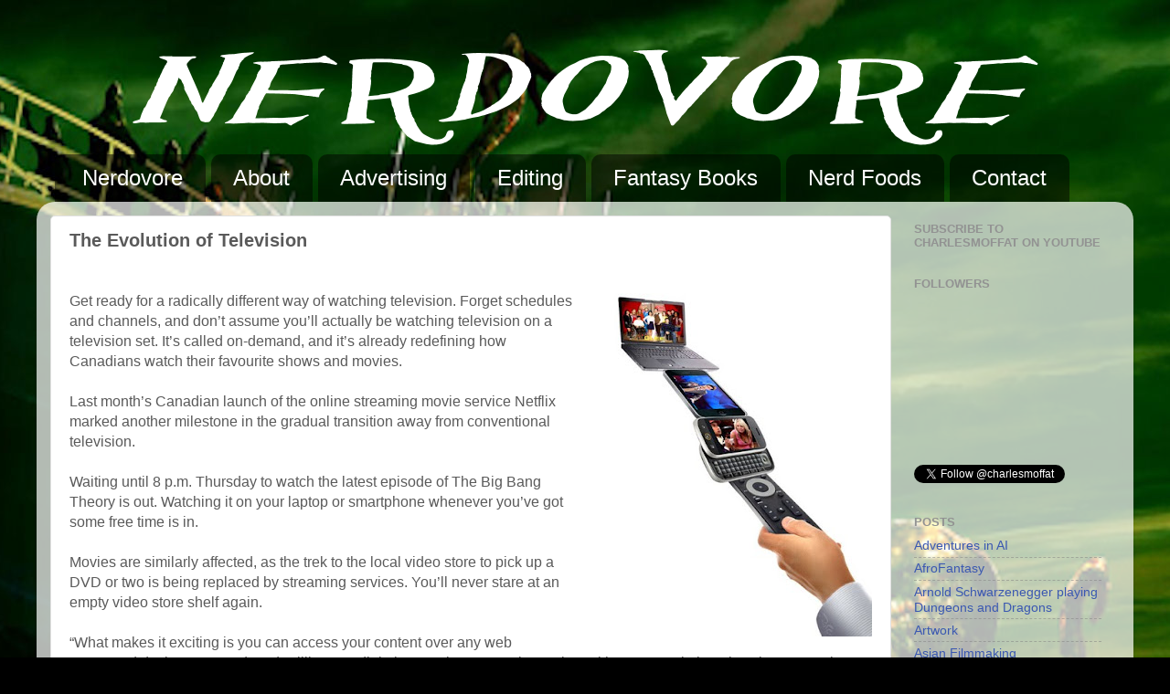

--- FILE ---
content_type: text/html; charset=UTF-8
request_url: http://www.nerdovore.com/2011/10/the-evolution-of-television.html
body_size: 21926
content:
<!DOCTYPE html>
<html class='v2' dir='ltr' xmlns='http://www.w3.org/1999/xhtml' xmlns:b='http://www.google.com/2005/gml/b' xmlns:data='http://www.google.com/2005/gml/data' xmlns:expr='http://www.google.com/2005/gml/expr'>
<head>
<link href='https://www.blogger.com/static/v1/widgets/335934321-css_bundle_v2.css' rel='stylesheet' type='text/css'/>
<meta content='IE=EmulateIE7' http-equiv='X-UA-Compatible'/>
<meta content='width=1100' name='viewport'/>
<meta content='text/html; charset=UTF-8' http-equiv='Content-Type'/>
<meta content='blogger' name='generator'/>
<link href='http://www.nerdovore.com/favicon.ico' rel='icon' type='image/x-icon'/>
<link href='http://www.nerdovore.com/2011/10/the-evolution-of-television.html' rel='canonical'/>
<link rel="alternate" type="application/atom+xml" title="Nerdovore - Atom" href="http://www.nerdovore.com/feeds/posts/default" />
<link rel="alternate" type="application/rss+xml" title="Nerdovore - RSS" href="http://www.nerdovore.com/feeds/posts/default?alt=rss" />
<link rel="service.post" type="application/atom+xml" title="Nerdovore - Atom" href="https://www.blogger.com/feeds/568232192896797912/posts/default" />

<link rel="alternate" type="application/atom+xml" title="Nerdovore - Atom" href="http://www.nerdovore.com/feeds/2929989056704007677/comments/default" />
<!--Can't find substitution for tag [blog.ieCssRetrofitLinks]-->
<link href='https://blogger.googleusercontent.com/img/b/R29vZ2xl/AVvXsEiJaQIzb3H8KFu6WtkAHWf2ByhtHlqOI0nr3QwVKd5ksc2rJmB_B8VpuxZqqjVZllo19epzYDl3hOTUNcP8QJ3kK7iboF2LZ_neNrvDsfF7jWIgKSURjhQHYs0Xc2g9-VlZ7iiaa3r37V0/s400/Evolution-of-Television.jpg' rel='image_src'/>
<meta content='http://www.nerdovore.com/2011/10/the-evolution-of-television.html' property='og:url'/>
<meta content='The Evolution of Television' property='og:title'/>
<meta content='  Get ready for a radically different way of watching television. Forget schedules and channels, and don’t assume you’ll actually be watchin...' property='og:description'/>
<meta content='https://blogger.googleusercontent.com/img/b/R29vZ2xl/AVvXsEiJaQIzb3H8KFu6WtkAHWf2ByhtHlqOI0nr3QwVKd5ksc2rJmB_B8VpuxZqqjVZllo19epzYDl3hOTUNcP8QJ3kK7iboF2LZ_neNrvDsfF7jWIgKSURjhQHYs0Xc2g9-VlZ7iiaa3r37V0/w1200-h630-p-k-no-nu/Evolution-of-Television.jpg' property='og:image'/>
<title>Nerdovore: The Evolution of Television</title>
<style type='text/css'>@font-face{font-family:'Gruppo';font-style:normal;font-weight:400;font-display:swap;src:url(//fonts.gstatic.com/s/gruppo/v23/WwkfxPmzE06v_ZW1UHrBGoIAUOo5.woff2)format('woff2');unicode-range:U+0100-02BA,U+02BD-02C5,U+02C7-02CC,U+02CE-02D7,U+02DD-02FF,U+0304,U+0308,U+0329,U+1D00-1DBF,U+1E00-1E9F,U+1EF2-1EFF,U+2020,U+20A0-20AB,U+20AD-20C0,U+2113,U+2C60-2C7F,U+A720-A7FF;}@font-face{font-family:'Gruppo';font-style:normal;font-weight:400;font-display:swap;src:url(//fonts.gstatic.com/s/gruppo/v23/WwkfxPmzE06v_ZW1XnrBGoIAUA.woff2)format('woff2');unicode-range:U+0000-00FF,U+0131,U+0152-0153,U+02BB-02BC,U+02C6,U+02DA,U+02DC,U+0304,U+0308,U+0329,U+2000-206F,U+20AC,U+2122,U+2191,U+2193,U+2212,U+2215,U+FEFF,U+FFFD;}</style>
<style id='page-skin-1' type='text/css'><!--
/*-----------------------------------------------
Blogger Template Style
Name:     Picture Window
Designer: Josh Peterson
URL:      www.noaesthetic.com
----------------------------------------------- */
/* Variable definitions
====================
<Variable name="keycolor" description="Main Color" type="color" default="#1a222a"/>
<Variable name="body.background" description="Body Background" type="background"
color="#545454" default="#111111 url(http://themes.googleusercontent.com/image?id=1OACCYOE0-eoTRTfsBuX1NMN9nz599ufI1Jh0CggPFA_sK80AGkIr8pLtYRpNUKPmwtEa) repeat-x fixed top center"/>
<Group description="Page Text" selector="body">
<Variable name="body.font" description="Font" type="font"
default="normal normal 15px Arial, Tahoma, Helvetica, FreeSans, sans-serif"/>
<Variable name="body.text.color" description="Text Color" type="color" default="#333333"/>
</Group>
<Group description="Backgrounds" selector=".body-fauxcolumns-outer">
<Variable name="body.background.color" description="Outer Background" type="color" default="#296695"/>
<Variable name="header.background.color" description="Header Background" type="color" default="transparent"/>
<Variable name="post.background.color" description="Post Background" type="color" default="#ffffff"/>
</Group>
<Group description="Links" selector=".main-outer">
<Variable name="link.color" description="Link Color" type="color" default="#336699"/>
<Variable name="link.visited.color" description="Visited Color" type="color" default="#6699cc"/>
<Variable name="link.hover.color" description="Hover Color" type="color" default="#33aaff"/>
</Group>
<Group description="Blog Title" selector=".header h1">
<Variable name="header.font" description="Title Font" type="font"
default="normal normal 36px Arial, Tahoma, Helvetica, FreeSans, sans-serif"/>
<Variable name="header.text.color" description="Text Color" type="color" default="#ffffff" />
</Group>
<Group description="Tabs Text" selector=".tabs-inner .widget li a">
<Variable name="tabs.font" description="Font" type="font"
default="normal normal 15px Arial, Tahoma, Helvetica, FreeSans, sans-serif"/>
<Variable name="tabs.text.color" description="Text Color" type="color" default="#ffffff"/>
<Variable name="tabs.selected.text.color" description="Selected Color" type="color" default="#3b58b1"/>
</Group>
<Group description="Tabs Background" selector=".tabs-outer .PageList">
<Variable name="tabs.background.color" description="Background Color" type="color" default="transparent"/>
<Variable name="tabs.selected.background.color" description="Selected Color" type="color" default="transparent"/>
<Variable name="tabs.separator.color" description="Separator Color" type="color" default="transparent"/>
</Group>
<Group description="Post Title" selector="h3.post-title, .comments h4">
<Variable name="post.title.font" description="Title Font" type="font"
default="normal normal 18px Arial, Tahoma, Helvetica, FreeSans, sans-serif"/>
</Group>
<Group description="Date Header" selector=".date-header">
<Variable name="date.header.color" description="Text Color" type="color" default="#5a5a5a"/>
</Group>
<Group description="Post" selector=".post">
<Variable name="post.footer.text.color" description="Footer Text Color" type="color" default="#999999"/>
<Variable name="post.border.color" description="Border Color" type="color" default="#dddddd"/>
</Group>
<Group description="Gadgets" selector="h2">
<Variable name="widget.title.font" description="Title Font" type="font"
default="bold normal 13px Arial, Tahoma, Helvetica, FreeSans, sans-serif"/>
<Variable name="widget.title.text.color" description="Title Color" type="color" default="#888888"/>
</Group>
<Group description="Footer" selector=".footer-outer">
<Variable name="footer.text.color" description="Text Color" type="color" default="#cccccc"/>
<Variable name="footer.widget.title.text.color" description="Gadget Title Color" type="color" default="#aaaaaa"/>
</Group>
<Group description="Footer Links" selector=".footer-outer">
<Variable name="footer.link.color" description="Link Color" type="color" default="#99ccee"/>
<Variable name="footer.link.visited.color" description="Visited Color" type="color" default="#77aaee"/>
<Variable name="footer.link.hover.color" description="Hover Color" type="color" default="#33aaff"/>
</Group>
<Variable name="content.margin" description="Content Margin Top" type="length" default="20px"/>
<Variable name="content.padding" description="Content Padding" type="length" default="0"/>
<Variable name="content.background" description="Content Background" type="background"
default="transparent none repeat scroll top left"/>
<Variable name="content.border.radius" description="Content Border Radius" type="length" default="0"/>
<Variable name="content.shadow.spread" description="Content Shadow Spread" type="length" default="0"/>
<Variable name="header.padding" description="Header Padding" type="length" default="0"/>
<Variable name="header.background.gradient" description="Header Gradient" type="url"
default="none"/>
<Variable name="header.border.radius" description="Header Border Radius" type="length" default="0"/>
<Variable name="main.border.radius.top" description="Main Border Radius" type="length" default="20px"/>
<Variable name="footer.border.radius.top" description="Footer Border Radius Top" type="length" default="0"/>
<Variable name="footer.border.radius.bottom" description="Footer Border Radius Bottom" type="length" default="20px"/>
<Variable name="region.shadow.spread" description="Main and Footer Shadow Spread" type="length" default="3px"/>
<Variable name="region.shadow.offset" description="Main and Footer Shadow Offset" type="length" default="1px"/>
<Variable name="tabs.background.gradient" description="Tab Background Gradient" type="url" default="none"/>
<Variable name="tab.selected.background.gradient" description="Selected Tab Background" type="url"
default="url(http://www.blogblog.com/1kt/transparent/white80.png)"/>
<Variable name="tab.background" description="Tab Background" type="background"
default="transparent url(http://www.blogblog.com/1kt/transparent/black50.png) repeat scroll top left"/>
<Variable name="tab.border.radius" description="Tab Border Radius" type="length" default="10px" />
<Variable name="tab.first.border.radius" description="First Tab Border Radius" type="length" default="10px" />
<Variable name="tabs.border.radius" description="Tabs Border Radius" type="length" default="0" />
<Variable name="tabs.spacing" description="Tab Spacing" type="length" default=".25em"/>
<Variable name="tabs.margin.bottom" description="Tab Margin Bottom" type="length" default="0"/>
<Variable name="tabs.margin.sides" description="Tab Margin Sides" type="length" default="20px"/>
<Variable name="main.background" description="Main Background" type="background"
default="transparent url(http://www.blogblog.com/1kt/transparent/white80.png) repeat scroll top left"/>
<Variable name="main.padding.sides" description="Main Padding Sides" type="length" default="20px"/>
<Variable name="footer.background" description="Footer Background" type="background"
default="transparent url(http://www.blogblog.com/1kt/transparent/black50.png) repeat scroll top left"/>
<Variable name="post.margin.sides" description="Post Margin Sides" type="length" default="-20px"/>
<Variable name="post.border.radius" description="Post Border Radius" type="length" default="5px"/>
<Variable name="widget.title.text.transform" description="Widget Title Text Transform" type="string" default="uppercase"/>
<Variable name="startSide" description="Side where text starts in blog language" type="automatic" default="left"/>
<Variable name="endSide" description="Side where text ends in blog language" type="automatic" default="right"/>
*/
/* Content
----------------------------------------------- */
body {
font: normal normal 16px Arial, Tahoma, Helvetica, FreeSans, sans-serif;
color: #5a5a5a;
background: #000000 url(https://blogger.googleusercontent.com/img/b/R29vZ2xl/AVvXsEjaxF89pM6sM9D-v1IW8yaj7lzMRFc6io6SwIYJ4suo7gJ7HiahDw6EpUX_PZuVF4wk-NqTBKnQ8f96vNFOBQcSmi8c2K5sf8lLaFV8e3ANz3-3DQ_uR0bfb9nksxxoX2x3Xx3A_Oaz5uWE/s0/giant+octopus.jpg) no-repeat fixed top center;
}
html body .region-inner {
min-width: 0;
max-width: 100%;
width: auto;
}
.content-outer {
font-size: 90%;
}
a:link {
text-decoration:none;
color: #3b58b1;
}
a:visited {
text-decoration:none;
color: #7289d0;
}
a:hover {
text-decoration:underline;
color: #4381ff;
}
.content-outer {
background: transparent none repeat scroll top left;
-moz-border-radius: 0;
-webkit-border-radius: 0;
-goog-ms-border-radius: 0;
border-radius: 0;
-moz-box-shadow: 0 0 0 rgba(0, 0, 0, .15);
-webkit-box-shadow: 0 0 0 rgba(0, 0, 0, .15);
-goog-ms-box-shadow: 0 0 0 rgba(0, 0, 0, .15);
box-shadow: 0 0 0 rgba(0, 0, 0, .15);
margin: 20px auto;
}
.content-inner {
padding: 0;
}
/* Header
----------------------------------------------- */
.header-outer {
background: transparent none repeat-x scroll top left;
_background-image: none;
color: #ffffff;
-moz-border-radius: 0;
-webkit-border-radius: 0;
-goog-ms-border-radius: 0;
border-radius: 0;
}
.Header img, .Header #header-inner {
-moz-border-radius: 0;
-webkit-border-radius: 0;
-goog-ms-border-radius: 0;
border-radius: 0;
}
.header-inner .Header .titlewrapper,
.header-inner .Header .descriptionwrapper {
padding-left: 0;
padding-right: 0;
}
.Header h1 {
font: normal bold 200px Gruppo;
text-shadow: 1px 1px 3px rgba(0, 0, 0, 0.3);
}
.Header h1 a {
color: #ffffff;
}
.Header .description {
font-size: 130%;
}
/* Tabs
----------------------------------------------- */
.tabs-inner {
margin: .5em 20px 0;
padding: 0;
}
.tabs-inner .section {
margin: 0;
}
.tabs-inner .widget ul {
padding: 0;
background: transparent none repeat scroll bottom;
-moz-border-radius: 0;
-webkit-border-radius: 0;
-goog-ms-border-radius: 0;
border-radius: 0;
}
.tabs-inner .widget li {
border: none;
}
.tabs-inner .widget li a {
display: inline-block;
padding: .5em 1em;
margin-right: .25em;
color: #ffffff;
font: normal normal 24px Arial, Tahoma, Helvetica, FreeSans, sans-serif;
-moz-border-radius: 10px 10px 0 0;
-webkit-border-top-left-radius: 10px;
-webkit-border-top-right-radius: 10px;
-goog-ms-border-radius: 10px 10px 0 0;
border-radius: 10px 10px 0 0;
background: transparent url(http://www.blogblog.com/1kt/transparent/black50.png) repeat scroll top left;
border-right: 1px solid transparent;
}
.tabs-inner .widget li:first-child a {
padding-left: 1.25em;
-moz-border-radius-topleft: 10px;
-moz-border-radius-bottomleft: 0;
-webkit-border-top-left-radius: 10px;
-webkit-border-bottom-left-radius: 0;
-goog-ms-border-top-left-radius: 10px;
-goog-ms-border-bottom-left-radius: 0;
border-top-left-radius: 10px;
border-bottom-left-radius: 0;
}
.tabs-inner .widget li.selected a,
.tabs-inner .widget li a:hover {
position: relative;
z-index: 1;
background: transparent url(http://www.blogblog.com/1kt/transparent/white80.png) repeat scroll bottom;
color: #274e13;
-moz-box-shadow: 0 0 3px rgba(0, 0, 0, .15);
-webkit-box-shadow: 0 0 3px rgba(0, 0, 0, .15);
-goog-ms-box-shadow: 0 0 3px rgba(0, 0, 0, .15);
box-shadow: 0 0 3px rgba(0, 0, 0, .15);
}
/* Headings
----------------------------------------------- */
h2 {
font: bold normal 13px Arial, Tahoma, Helvetica, FreeSans, sans-serif;
text-transform: uppercase;
color: #929292;
margin: .5em 0;
}
/* Main
----------------------------------------------- */
.main-outer {
background: transparent url(http://www.blogblog.com/1kt/transparent/white80.png) repeat scroll top left;
-moz-border-radius: 20px 20px 0 0;
-webkit-border-top-left-radius: 20px;
-webkit-border-top-right-radius: 20px;
-webkit-border-bottom-left-radius: 0;
-webkit-border-bottom-right-radius: 0;
-goog-ms-border-radius: 20px 20px 0 0;
border-radius: 20px 20px 0 0;
-moz-box-shadow: 0 1px 3px rgba(0, 0, 0, .15);
-webkit-box-shadow: 0 1px 3px rgba(0, 0, 0, .15);
-goog-ms-box-shadow: 0 1px 3px rgba(0, 0, 0, .15);
box-shadow: 0 1px 3px rgba(0, 0, 0, .15);
}
.main-inner {
padding: 15px 20px 20px;
}
.main-inner .column-center-inner {
padding: 0 0;
}
.main-inner .column-left-inner {
padding-left: 0;
}
.main-inner .column-right-inner {
padding-right: 0;
}
/* Posts
----------------------------------------------- */
h3.post-title {
margin: 0;
font: normal bold 20px Arial, Tahoma, Helvetica, FreeSans, sans-serif;
}
.comments h4 {
margin: 1em 0 0;
font: normal bold 20px Arial, Tahoma, Helvetica, FreeSans, sans-serif;
}
.date-header span {
color: #5a5a5a;
}
.post-outer {
background-color: #ffffff;
border: solid 1px #e1e1e1;
-moz-border-radius: 5px;
-webkit-border-radius: 5px;
border-radius: 5px;
-goog-ms-border-radius: 5px;
padding: 15px 20px;
margin: 0 -20px 20px;
}
.post-body {
line-height: 1.4;
font-size: 110%;
position: relative;
}
.post-header {
margin: 0 0 1.5em;
color: #a1a1a1;
line-height: 1.6;
}
.post-footer {
margin: .5em 0 0;
color: #a1a1a1;
line-height: 1.6;
}
#blog-pager {
font-size: 140%
}
#comments .comment-author {
padding-top: 1.5em;
border-top: dashed 1px #ccc;
border-top: dashed 1px rgba(128, 128, 128, .5);
background-position: 0 1.5em;
}
#comments .comment-author:first-child {
padding-top: 0;
border-top: none;
}
.avatar-image-container {
margin: .2em 0 0;
}
/* Widgets
----------------------------------------------- */
.widget ul, .widget #ArchiveList ul.flat {
padding: 0;
list-style: none;
}
.widget ul li, .widget #ArchiveList ul.flat li {
border-top: dashed 1px #ccc;
border-top: dashed 1px rgba(128, 128, 128, .5);
}
.widget ul li:first-child, .widget #ArchiveList ul.flat li:first-child {
border-top: none;
}
.widget .post-body ul {
list-style: disc;
}
.widget .post-body ul li {
border: none;
}
/* Footer
----------------------------------------------- */
.footer-outer {
color:#d0d0d0;
background: transparent url(http://www.blogblog.com/1kt/transparent/black50.png) repeat scroll top left;
-moz-border-radius: 0 0 20px 20px;
-webkit-border-top-left-radius: 0;
-webkit-border-top-right-radius: 0;
-webkit-border-bottom-left-radius: 20px;
-webkit-border-bottom-right-radius: 20px;
-goog-ms-border-radius: 0 0 20px 20px;
border-radius: 0 0 20px 20px;
-moz-box-shadow: 0 1px 3px rgba(0, 0, 0, .15);
-webkit-box-shadow: 0 1px 3px rgba(0, 0, 0, .15);
-goog-ms-box-shadow: 0 1px 3px rgba(0, 0, 0, .15);
box-shadow: 0 1px 3px rgba(0, 0, 0, .15);
}
.footer-inner {
padding: 10px 20px 20px;
}
.footer-outer a {
color: #a1bcef;
}
.footer-outer a:visited {
color: #8195ef;
}
.footer-outer a:hover {
color: #4381ff;
}
.footer-outer .widget h2 {
color: #b0b0b0;
}
/* Mobile
----------------------------------------------- */
html body.mobile {
height: auto;
}
html body.mobile {
min-height: 480px;
background-size: 100% auto;
}
.mobile .body-fauxcolumn-outer {
background: -webkit-gradient(
linear, 0 360, 0 440, from(transparent), to(#545454));
}
html .mobile .mobile-date-outer, html .mobile .blog-pager {
border-bottom: none;
background: transparent url(http://www.blogblog.com/1kt/transparent/white80.png) repeat scroll top left;
margin-bottom: 10px;
}
.mobile .date-outer {
background: transparent url(http://www.blogblog.com/1kt/transparent/white80.png) repeat scroll top left;
}
.mobile .header-outer, .mobile .main-outer,
.mobile .post-outer, .mobile .footer-outer {
-moz-border-radius: 0;
-webkit-border-radius: 0;
-goog-ms-border-radius: 0;
border-radius: 0;
}
.mobile .content-outer,
.mobile .main-outer,
.mobile .post-outer {
background: inherit;
border: none;
}
.mobile .content-outer {
font-size: 100%;
}
.mobile-link-button {
background-color: #3b58b1;
}
.mobile-link-button a:link, .mobile-link-button a:visited {
color: #ffffff;
}
.mobile-index-contents {
color: #5a5a5a;
}
.mobile .tabs-inner .PageList .widget-content {
background: transparent url(http://www.blogblog.com/1kt/transparent/white80.png) repeat scroll bottom;
color: #274e13;
}
.mobile .tabs-inner .PageList .widget-content .pagelist-arrow {
border-left: 1px solid transparent;
}

--></style>
<style id='template-skin-1' type='text/css'><!--
body {
min-width: 1200px;
}
.content-outer, .content-fauxcolumn-outer, .region-inner {
min-width: 1200px;
max-width: 1200px;
_width: 1200px;
}
.main-inner .columns {
padding-left: 0px;
padding-right: 250px;
}
.main-inner .fauxcolumn-center-outer {
left: 0px;
right: 250px;
/* IE6 does not respect left and right together */
_width: expression(this.parentNode.offsetWidth -
parseInt("0px") -
parseInt("250px") + 'px');
}
.main-inner .fauxcolumn-left-outer {
width: 0px;
}
.main-inner .fauxcolumn-right-outer {
width: 250px;
}
.main-inner .column-left-outer {
width: 0px;
right: 100%;
margin-left: -0px;
}
.main-inner .column-right-outer {
width: 250px;
margin-right: -250px;
}
#layout {
min-width: 0;
}
#layout .content-outer {
min-width: 0;
width: 800px;
}
#layout .region-inner {
min-width: 0;
width: auto;
}
--></style>
<link href='https://www.blogger.com/dyn-css/authorization.css?targetBlogID=568232192896797912&amp;zx=e12776b3-6c9c-4b4a-96ea-2b32f2c906fb' media='none' onload='if(media!=&#39;all&#39;)media=&#39;all&#39;' rel='stylesheet'/><noscript><link href='https://www.blogger.com/dyn-css/authorization.css?targetBlogID=568232192896797912&amp;zx=e12776b3-6c9c-4b4a-96ea-2b32f2c906fb' rel='stylesheet'/></noscript>
<meta name='google-adsense-platform-account' content='ca-host-pub-1556223355139109'/>
<meta name='google-adsense-platform-domain' content='blogspot.com'/>

<!-- data-ad-client=ca-pub-8371900312485223 -->

</head>
<body class='loading'>
<div class='navbar no-items section' id='navbar'>
</div>
<div class='body-fauxcolumns'>
<div class='fauxcolumn-outer body-fauxcolumn-outer'>
<div class='cap-top'>
<div class='cap-left'></div>
<div class='cap-right'></div>
</div>
<div class='fauxborder-left'>
<div class='fauxborder-right'></div>
<div class='fauxcolumn-inner'>
</div>
</div>
<div class='cap-bottom'>
<div class='cap-left'></div>
<div class='cap-right'></div>
</div>
</div>
</div>
<div class='content'>
<div class='content-fauxcolumns'>
<div class='fauxcolumn-outer content-fauxcolumn-outer'>
<div class='cap-top'>
<div class='cap-left'></div>
<div class='cap-right'></div>
</div>
<div class='fauxborder-left'>
<div class='fauxborder-right'></div>
<div class='fauxcolumn-inner'>
</div>
</div>
<div class='cap-bottom'>
<div class='cap-left'></div>
<div class='cap-right'></div>
</div>
</div>
</div>
<div class='content-outer'>
<div class='content-cap-top cap-top'>
<div class='cap-left'></div>
<div class='cap-right'></div>
</div>
<div class='fauxborder-left content-fauxborder-left'>
<div class='fauxborder-right content-fauxborder-right'></div>
<div class='content-inner'>
<header>
<div class='header-outer'>
<div class='header-cap-top cap-top'>
<div class='cap-left'></div>
<div class='cap-right'></div>
</div>
<div class='fauxborder-left header-fauxborder-left'>
<div class='fauxborder-right header-fauxborder-right'></div>
<div class='region-inner header-inner'>
<center>
<div class='header section' id='header'><div class='widget Header' data-version='1' id='Header1'>
<div id='header-inner'>
<a href='http://www.nerdovore.com/' style='display: block'>
<img alt='Nerdovore' height='112px; ' id='Header1_headerimg' src='https://blogger.googleusercontent.com/img/b/R29vZ2xl/AVvXsEjGVlx6WcnCQIiofRkTyCbMtgjkVL62__Vr7sVdFciMlkFRpjbMTWLiAKEzOjkV76zDsD2jRoqnrAQM1huimL72bfD4meafhZvgIYa7a3DuPyqlBygBMVIB8HQDq6HTwqFxw7-yKsD4km_A/s1600/Nerdovore-Banner.png' style='display: block' width='1000px; '/>
</a>
</div>
</div></div>
</center>
</div>
</div>
<div class='header-cap-bottom cap-bottom'>
<div class='cap-left'></div>
<div class='cap-right'></div>
</div>
</div>
</header>
<div class='tabs-outer'>
<div class='tabs-cap-top cap-top'>
<div class='cap-left'></div>
<div class='cap-right'></div>
</div>
<div class='fauxborder-left tabs-fauxborder-left'>
<div class='fauxborder-right tabs-fauxborder-right'></div>
<div class='region-inner tabs-inner'>
<div class='tabs section' id='crosscol'><div class='widget PageList' data-version='1' id='PageList1'>
<h2>Pages</h2>
<div class='widget-content'>
<ul>
<li>
<a href='http://www.nerdovore.com/'>Nerdovore</a>
</li>
<li>
<a href='http://nerdovore.blogspot.com/p/about-us.html'>About</a>
</li>
<li>
<a href='http://www.nerdovore.com/p/advertising.html'>Advertising</a>
</li>
<li>
<a href='http://www.nerdovore.com/p/editing.html'>Editing</a>
</li>
<li>
<a href='http://www.nerdovore.com/p/fantasy-books.html'>Fantasy Books</a>
</li>
<li>
<a href='http://nerdovore.blogspot.ca/search/label/Nerdy%20Foods'>Nerd Foods</a>
</li>
<li>
<a href='http://nerdovore.blogspot.com/p/contact.html'>Contact</a>
</li>
</ul>
<div class='clear'></div>
</div>
</div></div>
<div class='tabs no-items section' id='crosscol-overflow'></div>
</div>
</div>
<div class='tabs-cap-bottom cap-bottom'>
<div class='cap-left'></div>
<div class='cap-right'></div>
</div>
</div>
<div class='main-outer'>
<div class='main-cap-top cap-top'>
<div class='cap-left'></div>
<div class='cap-right'></div>
</div>
<div class='fauxborder-left main-fauxborder-left'>
<div class='fauxborder-right main-fauxborder-right'></div>
<div class='region-inner main-inner'>
<div class='columns fauxcolumns'>
<div class='fauxcolumn-outer fauxcolumn-center-outer'>
<div class='cap-top'>
<div class='cap-left'></div>
<div class='cap-right'></div>
</div>
<div class='fauxborder-left'>
<div class='fauxborder-right'></div>
<div class='fauxcolumn-inner'>
</div>
</div>
<div class='cap-bottom'>
<div class='cap-left'></div>
<div class='cap-right'></div>
</div>
</div>
<div class='fauxcolumn-outer fauxcolumn-left-outer'>
<div class='cap-top'>
<div class='cap-left'></div>
<div class='cap-right'></div>
</div>
<div class='fauxborder-left'>
<div class='fauxborder-right'></div>
<div class='fauxcolumn-inner'>
</div>
</div>
<div class='cap-bottom'>
<div class='cap-left'></div>
<div class='cap-right'></div>
</div>
</div>
<div class='fauxcolumn-outer fauxcolumn-right-outer'>
<div class='cap-top'>
<div class='cap-left'></div>
<div class='cap-right'></div>
</div>
<div class='fauxborder-left'>
<div class='fauxborder-right'></div>
<div class='fauxcolumn-inner'>
</div>
</div>
<div class='cap-bottom'>
<div class='cap-left'></div>
<div class='cap-right'></div>
</div>
</div>
<!-- corrects IE6 width calculation -->
<div class='columns-inner'>
<div class='column-center-outer'>
<div class='column-center-inner'>
<div class='main section' id='main'><div class='widget Blog' data-version='1' id='Blog1'>
<div class='blog-posts hfeed'>

          <div class="date-outer">
        

          <div class="date-posts">
        
<div class='post-outer'>
<div class='post hentry'>
<a name='2929989056704007677'></a>
<h3 class='post-title entry-title'>
The Evolution of Television
</h3>
<div class='post-header'>
<div class='post-header-line-1'></div>
</div>
<div class='post-body entry-content' id='post-body-2929989056704007677'>
<a href="https://blogger.googleusercontent.com/img/b/R29vZ2xl/AVvXsEiJaQIzb3H8KFu6WtkAHWf2ByhtHlqOI0nr3QwVKd5ksc2rJmB_B8VpuxZqqjVZllo19epzYDl3hOTUNcP8QJ3kK7iboF2LZ_neNrvDsfF7jWIgKSURjhQHYs0Xc2g9-VlZ7iiaa3r37V0/s1600/Evolution-of-Television.jpg"><img alt="" border="0" id="BLOGGER_PHOTO_ID_5529107505587882066" src="https://blogger.googleusercontent.com/img/b/R29vZ2xl/AVvXsEiJaQIzb3H8KFu6WtkAHWf2ByhtHlqOI0nr3QwVKd5ksc2rJmB_B8VpuxZqqjVZllo19epzYDl3hOTUNcP8QJ3kK7iboF2LZ_neNrvDsfF7jWIgKSURjhQHYs0Xc2g9-VlZ7iiaa3r37V0/s400/Evolution-of-Television.jpg" style="cursor: hand; cursor: pointer; float: right; height: 400px; margin: 0 0 10px 10px; width: 318px;" /></a> <br />
Get ready for a radically different way of watching television. Forget schedules and channels, and don&#8217;t assume you&#8217;ll actually be watching television on a television set. It&#8217;s called on-demand, and it&#8217;s already redefining how Canadians watch their favourite shows and movies. <br />
<br />
Last month&#8217;s Canadian launch of the online streaming movie service Netflix marked another milestone in the gradual transition away from conventional television. <br />
<br />
Waiting until 8 p.m. Thursday to watch the latest episode of The Big Bang Theory is out. Watching it on your laptop or smartphone whenever you&#8217;ve got some free time is in. <br />
<br />
Movies are similarly affected, as the trek to the local video store to pick up a DVD or two is being replaced by streaming services. You&#8217;ll never stare at an empty video store shelf again. <br />
<br />
&#8220;What makes it exciting is you can access your content over any web connected device,&#8221; says Edward Williams, a digital entertainment equity analyst with BMO Capital Markets in New York. <br />
<br />
&#8220;Increasingly, your television is being connected to the web, and with that you end up with a very different experience of finding and consuming content.&#8221; <br />
<br />
That very different experience is being driven by rapidly changing consumer expectations. The Internet has changed the way we view and consume entertainment content. <br />
<br />
&#8220;If you look at our entertainment experiences, they used to be very passive, where we&#8217;d lean back and just take it all in,&#8221; says David Purdy, vice president of video products with Rogers Communications, which has 250,000 registered Rogers On Demand Online users. That&#8217;s 10.9 per cent of the company&#8217;s total 2.29 million television subscribers <br />
<br />
&#8220;Increasingly, our customer base multitasks,&#8221; adds Purdy. &#8220;While they watch television, they may be online researching that show, or in the case of reality programming voting or actually participating in the show in some way. On-demand services enable these kinds of multiplatform and immersive experiences.&#8221; <br />
<br />
They also don&#8217;t just watch TV shows on their TV sets. More powerful and better-connected smartphones and tablets make on-the-go entertainment commonplace. <br />
<br />
Even game consoles are getting in on the act, as Netflix also supports Sony&#8217;s PS3, Nintendo&#8217;s Wii and, soon, the Microsoft Xbox 360. Despite its wave-making Canadian launch, Netflix doesn&#8217;t see itself replacing conventional cable and satellite providers. <br />
<br />
&#8220;There&#8217;s a finite number of hours that people have to consume entertainment,&#8221; says Catherine Fisher, director of communications with Netflix. <br />
<br />
&#8220;We see Netflix as a great supplement. I wouldn&#8217;t expect people to cancel cable because of Netflix because we&#8217;re really competing for people&#8217;s time.&#8221; <br />
<br />
Netflix won&#8217;t say how many Canadians have signed up for its service. But in the U.S. it has 15 million subscribers, 60 per cent of whom have watched online. <br />
<br />
Informally, a number of Canadian television networks already serve up some of their most popular shows on their own websites. Viewers who miss an episode of CSI can simply visit CTV&#8217;s web portal to stream it &#8211; and dozens of other shows &#8211; to their laptops. But web-based, on demand services like Bell TV Online, Netflix and Rogers On Demand Online take the experience to the next level. <br />
<br />
Purdy says three types of viewers can especially benefit from services like these: <br />
<br />
&#8226; Catchup, where the viewer missed an episode of Glee, for example. On-demand services typically make these available to existing subscribers at no additional charge. <br />
<br />
&#8226; Look back, where a viewer has fallen in love with a series that&#8217;s already been on-air for a year or two, and wants to catch up with earlier episodes. These are often made available to viewers on a pay-as-you-go basis. <br />
<br />
&#8226; Deep library, where viewers can browse large collections of archived content. Viewers of the new Hawaii Five-0 series, for example, could watch the original series. Such content is often available at no additional cost to consumers, and is ad-supported. <br />
<br />
While on-demand online services are becoming more mature, we&#8217;re not quite there yet. According to Solutions Research Group data, only 7 per cent of Canadian households currently use at least one video-on-demand service. <br />
<br />
Figures from the Nielsen Company show that while mobile TV adoption is growing rapidly &#8211; 17.6 million Americans used their smartphones to view video in the last quarter of 2009, up from 11.2 million a year earlier &#8211; the monthly average of three hours and 37 minutes of mobile viewing is a fraction of the 153 hours the typical user spends in front of a TV.  <br />
<br />
Looking ahead, PricewaterhouseCoopers expects Canadian subscription fees to grow a healthy 6.8 per cent annually to $9.1 billion by 2014, largely powered by growth in digital cable, video-on-demand and IP-based television. <br />
<br />
Netflix, which started out renting DVDs via mail order &#8211; a service not available in Canada &#8211; now has 15 million subscribers in North America, 40 per cent of whom use its streaming service. Based on these figures, on-demand&#8217;s future growth potential is significant. <br />
<br />
Behaviours will need to change, however. Viewers used to picking up a TV remote and flipping through freely-accessible channels may balk at subscription-based services that require them to log in before a show begins playing. <br />
<br />
Bridging the Internet-PC-television gap isn&#8217;t always a straightforward process, either. Solutions like Apple TV, Boxee, Roku and the just-announced Google TV could help, but it will take a while before most consumers have them. Online on-demand services need to become simpler before they&#8217;re as ubiquitous as DVD players. <br />
<br />
&#8220;People are primarily used to getting access to their content online with one click,&#8221; says Kaan Yigit, an industry analyst and president of Solutions Research Group. <br />
<br />
&#8220;If you have to go through multiple steps, that may slow adoption down. It&#8217;s not exactly a mass play yet in my mind.&#8221; <br />
<br />
Usage caps on consumer Internet subscriptions could also be an issue. Customers who watch even a few movies per month online could quickly surpass their gigabyte limits and incur overage charges from their Internet service providers. Television viewers are also creatures of habit, and even in an Internet-era living room, old habits die hard. <br />
<br />
&#8220;It&#8217;s too early to start turning off channels,&#8221; says Purdy. &#8220;There are still a large number of people who like to scan through channels and pick something on an opportunistic basis.&#8221; <br />
<br />
Carmi Levy is a London, Ont.-based independent technology analyst and journalist. carmilevy@gmail.com <br />
<br />
The top choices <br />
<br />
Rogers On Demand Online <br />
<br />
&#8226;What works: No additional cost to Rogers customers. Existing subscription packages are similarly available online. Mobile apps available for most popular smartphones. <br />
<br />
&#8226;What doesn&#8217;t: You have to be a Rogers customer to access premium content. Sometimes confused with Rogers On Demand, which is delivered exclusively via conventional television. <br />
<br />
&#8226;Where to go: www.rogersondemand.com <br />
<br />
Netflix <br />
<br />
&#8226;What works: Netflix dominates the U.S. online movie rental market. Content easily transitions between TV, PC, mobile devices and even game consoles like Sony&#8217;s PS3 and Nintendo&#8217;s Wii. $7.99 all-you-can-watch plan is a cheap thrill. One-month free trial. <br />
<br />
&#8226;What doesn&#8217;t: Canadians have access to fewer titles than American consumers. <br />
<br />
&#8226;Where to go: www.netflix.ca <br />
<br />
Bell TV Online <br />
<br />
&#8226; What works: Existing Bell TV customers get it for free.  <br />
<br />
&#8226; What doesn&#8217;t: Multiple overlapping offerings difficult to sort out. Non-Bell subscribers have limited options. <br />
<br />
&#8226; Where to go: http://tvonline.bell.ca <br />
<br />
<div style='clear: both;'></div>
</div>
<div class='post-footer'>
<div class='post-footer-line post-footer-line-1'><span class='post-author vcard'>
</span>
<span class='post-timestamp'>
</span>
<span class='post-comment-link'>
</span>
<span class='post-icons'>
<span class='item-action'>
<a href='https://www.blogger.com/email-post/568232192896797912/2929989056704007677' title='Email Post'>
<img alt='' class='icon-action' height='13' src='http://img1.blogblog.com/img/icon18_email.gif' width='18'/>
</a>
</span>
</span>
<div class='post-share-buttons goog-inline-block'>
<a class='goog-inline-block share-button sb-email' href='https://www.blogger.com/share-post.g?blogID=568232192896797912&postID=2929989056704007677&target=email' target='_blank' title='Email This'><span class='share-button-link-text'>Email This</span></a><a class='goog-inline-block share-button sb-blog' href='https://www.blogger.com/share-post.g?blogID=568232192896797912&postID=2929989056704007677&target=blog' onclick='window.open(this.href, "_blank", "height=270,width=475"); return false;' target='_blank' title='BlogThis!'><span class='share-button-link-text'>BlogThis!</span></a><a class='goog-inline-block share-button sb-twitter' href='https://www.blogger.com/share-post.g?blogID=568232192896797912&postID=2929989056704007677&target=twitter' target='_blank' title='Share to X'><span class='share-button-link-text'>Share to X</span></a><a class='goog-inline-block share-button sb-facebook' href='https://www.blogger.com/share-post.g?blogID=568232192896797912&postID=2929989056704007677&target=facebook' onclick='window.open(this.href, "_blank", "height=430,width=640"); return false;' target='_blank' title='Share to Facebook'><span class='share-button-link-text'>Share to Facebook</span></a><a class='goog-inline-block share-button sb-pinterest' href='https://www.blogger.com/share-post.g?blogID=568232192896797912&postID=2929989056704007677&target=pinterest' target='_blank' title='Share to Pinterest'><span class='share-button-link-text'>Share to Pinterest</span></a>
</div>
</div>
<div class='post-footer-line post-footer-line-2'><span class='post-labels'>
Labels:
<a href='http://www.nerdovore.com/search/label/Nerd%20TV' rel='tag'>Nerd TV</a>
</span>
</div>
<div class='post-footer-line post-footer-line-3'><span class='post-location'>
</span>
</div>
</div>
</div>
<div class='comments' id='comments'>
<a name='comments'></a>
<h4>No comments:</h4>
<div id='Blog1_comments-block-wrapper'>
<dl class='avatar-comment-indent' id='comments-block'>
</dl>
</div>
<p class='comment-footer'>
<div class='comment-form'>
<a name='comment-form'></a>
<h4 id='comment-post-message'>Post a Comment</h4>
<p>Comments containing links will be marked as spam and not approved.</p>
<a href='https://www.blogger.com/comment/frame/568232192896797912?po=2929989056704007677&hl=en&saa=85391&origin=http://www.nerdovore.com' id='comment-editor-src'></a>
<iframe allowtransparency='true' class='blogger-iframe-colorize blogger-comment-from-post' frameborder='0' height='410px' id='comment-editor' name='comment-editor' src='' width='100%'></iframe>
<script src='https://www.blogger.com/static/v1/jsbin/2830521187-comment_from_post_iframe.js' type='text/javascript'></script>
<script type='text/javascript'>
      BLOG_CMT_createIframe('https://www.blogger.com/rpc_relay.html');
    </script>
</div>
</p>
</div>
</div>

        </div></div>
      
</div>
<div class='blog-pager' id='blog-pager'>
<span id='blog-pager-newer-link'>
<a class='blog-pager-newer-link' href='http://www.nerdovore.com/2011/11/the-future-of-automated-businesses.html' id='Blog1_blog-pager-newer-link' title='Newer Post'>Newer Post</a>
</span>
<span id='blog-pager-older-link'>
<a class='blog-pager-older-link' href='http://www.nerdovore.com/2011/09/things-we-cant-prove-exist.html' id='Blog1_blog-pager-older-link' title='Older Post'>Older Post</a>
</span>
<a class='home-link' href='http://www.nerdovore.com/'>Home</a>
</div>
<div class='clear'></div>
<div class='post-feeds'>
<div class='feed-links'>
Subscribe to:
<a class='feed-link' href='http://www.nerdovore.com/feeds/2929989056704007677/comments/default' target='_blank' type='application/atom+xml'>Post Comments (Atom)</a>
</div>
</div>
</div><div class='widget HTML' data-version='1' id='HTML7'>
<div class='widget-content'>
<center>Publishing a fantasy book? Make sure you get a professional <a href=http://editing.charlesmoffat.com/ target="link"><b>fantasy book editor</b></a>.</center>
</div>
<div class='clear'></div>
</div><div class='widget PopularPosts' data-version='1' id='PopularPosts1'>
<h2>Popular Posts</h2>
<div class='widget-content popular-posts'>
<ul>
<li>
<div class='item-content'>
<div class='item-thumbnail'>
<a href='http://www.nerdovore.com/2012/05/fantasy-world-maps-westeros-hyboria.html' target='_blank'>
<img alt='' border='0' src='https://blogger.googleusercontent.com/img/b/R29vZ2xl/AVvXsEgZ2MyFI0muxlg8inyY-7zChgANOQ2FeYnbd8q28kvkWJ-hGkfsEnp3mwcpIR5qkvbjoL5ULMUeh0-pBhCshvSwbv2_yvxhfXxprOT4Efwc_86QPTBtr1_KntYSPf7FLlXXsIV4tCKorZe2/w72-h72-p-k-no-nu/Hyboria.jpg'/>
</a>
</div>
<div class='item-title'><a href='http://www.nerdovore.com/2012/05/fantasy-world-maps-westeros-hyboria.html'>Fantasy World Maps: Westeros + Hyboria</a></div>
<div class='item-snippet'>Maps of fantasy worlds can be quite interesting if you&#39;re into that sort of thing. Here is two of my favourites:   Westeros , the world ...</div>
</div>
<div style='clear: both;'></div>
</li>
<li>
<div class='item-content'>
<div class='item-thumbnail'>
<a href='http://www.nerdovore.com/2013/08/map-of-walking-dead-locations.html' target='_blank'>
<img alt='' border='0' src='https://blogger.googleusercontent.com/img/b/R29vZ2xl/AVvXsEhBsJQS4ry_SdhzxXA1UO2rAf75l8M9nk5zpARDYcOoF54c-nl_DZ9ZitDhslheLQ9JaMzuVfsBdcqA7945z06Nh_h_bMGyMum6lJyTZicP5ciUGf1Arp2XMwqsP9PsTNs1aUXrspVWPpkj/w72-h72-p-k-no-nu/Walking+Dead+Map.png'/>
</a>
</div>
<div class='item-title'><a href='http://www.nerdovore.com/2013/08/map-of-walking-dead-locations.html'>Map of the Walking Dead Locations</a></div>
<div class='item-snippet'>If you visit the following link it will take you to an interactive Google map which will provide you with a list of locations where events t...</div>
</div>
<div style='clear: both;'></div>
</li>
<li>
<div class='item-content'>
<div class='item-thumbnail'>
<a href='http://www.nerdovore.com/2016/06/map-of-earthos-game-of-thrones.html' target='_blank'>
<img alt='' border='0' src='https://blogger.googleusercontent.com/img/b/R29vZ2xl/AVvXsEhboH75ax5rnucSyi9t_mFfbErz1qH9GiUeAepcM4t01L0WwBinaBkwGepXpOj3bt1_mXunZvfNWyiZlP5rUAOZrc9lB2j2pzW14BWH1orzOYoA1MTx-FUvUdTrKQCMzg6dw7htd_NAyYCF/w72-h72-p-k-no-nu/Map+of+Earthos.jpg'/>
</a>
</div>
<div class='item-title'><a href='http://www.nerdovore.com/2016/06/map-of-earthos-game-of-thrones.html'>Map of Earthos / Game of Thrones</a></div>
<div class='item-snippet'>  Map of Earthos, the world of Game of Thrones / A Song of Ice and Fire   </div>
</div>
<div style='clear: both;'></div>
</li>
<li>
<div class='item-content'>
<div class='item-thumbnail'>
<a href='http://www.nerdovore.com/2013/07/maps-and-family-trees-of-westeros.html' target='_blank'>
<img alt='' border='0' src='https://blogger.googleusercontent.com/img/b/R29vZ2xl/AVvXsEimNSMG4tEnmmaNlViCjQBzFOT0JGsCcbcRS6PHDIovliEUBCcd0CwL5d4tauKCftK8I94lfbdRaPbz5LxzpZgr7vpNfwgzPKuM_Rvt6efQ6exKYBc8kX2c93hlWpR3IsN5UGZdZB4T0nNQ/w72-h72-p-k-no-nu/a-game-of-thrones-world-map-westeros-essos-932x1024.jpg'/>
</a>
</div>
<div class='item-title'><a href='http://www.nerdovore.com/2013/07/maps-and-family-trees-of-westeros.html'>Maps and Family Trees of Westeros</a></div>
<div class='item-snippet'>Can&#39;t get enough Game of Thrones / A Song of Ice and Fire?   Well here is some more maps and even family trees from the great families o...</div>
</div>
<div style='clear: both;'></div>
</li>
<li>
<div class='item-content'>
<div class='item-thumbnail'>
<a href='http://www.nerdovore.com/2012/03/relationship-agreement-for-modern-nerd.html' target='_blank'>
<img alt='' border='0' src='https://lh3.googleusercontent.com/blogger_img_proxy/AEn0k_uWzjPDJifNkrwxDCg-596IOTmhMZsRfLayIVQ1FL35F8TZsq1mfZUGA9LiEwJTA42tmeaUhiIRbvb-qc4Ug-KPi-DqiwmcVHY1-diKRNiokqaYrg=w72-h72-n-k-no-nu'/>
</a>
</div>
<div class='item-title'><a href='http://www.nerdovore.com/2012/03/relationship-agreement-for-modern-nerd.html'>The Relationship Agreement for the Modern Nerd</a></div>
<div class='item-snippet'>&quot;The Relationship Agreement&quot; is a reference to the TV show &quot;The Big Bang Theory&quot;. If you haven&#39;t seen it the show fo...</div>
</div>
<div style='clear: both;'></div>
</li>
<li>
<div class='item-content'>
<div class='item-thumbnail'>
<a href='http://www.nerdovore.com/2013/01/star-trek-maps.html' target='_blank'>
<img alt='' border='0' src='https://blogger.googleusercontent.com/img/b/R29vZ2xl/AVvXsEg_o5l5g9RBw3ox4o_vB-incCgRvCKavo9F99nnwAYkFZ42wMbGrEWJ5vv47QEkIFyuNckZ_gJx8EfzepIiNttyyKWYWe0Edz-39csZBLhQ9lTiRcJcbirtM2jPW5Yhmu2Paby-40PgN7Du/w72-h72-p-k-no-nu/star-trek-map-03.jpg'/>
</a>
</div>
<div class='item-title'><a href='http://www.nerdovore.com/2013/01/star-trek-maps.html'>Star Trek Maps</a></div>
<div class='item-snippet'>Below - Maps of the galaxy in the Star Trek universe + interior maps of the Enterprise and Voyager ships.                              </div>
</div>
<div style='clear: both;'></div>
</li>
<li>
<div class='item-content'>
<div class='item-thumbnail'>
<a href='http://www.nerdovore.com/2016/02/where-to-download-ad-pdfs-for-free.html' target='_blank'>
<img alt='' border='0' src='https://blogger.googleusercontent.com/img/b/R29vZ2xl/AVvXsEhHdBke2BhPWZfTzz-ogZxaS0EV_QOMnYfN3n7VxDCS_MtkHwQfmvRpD335IFQep8FNZpuoGTvdnYTMsvK0JL9qbMF6o1TLfULguJkcyRyXwsklTclh5ZxgASR0wm8Ptuw3QqkJkoxtof3r/w72-h72-p-k-no-nu/Fiend+Folio.jpg'/>
</a>
</div>
<div class='item-title'><a href='http://www.nerdovore.com/2016/02/where-to-download-ad-pdfs-for-free.html'>Where to download AD&D PDFs for Free?</a></div>
<div class='item-snippet'>Finding books, modules, etc from old 1st Edition / 2nd Edition AD&amp;D games can be quite tricky sometimes so many of us gamers resort to d...</div>
</div>
<div style='clear: both;'></div>
</li>
<li>
<div class='item-content'>
<div class='item-thumbnail'>
<a href='http://www.nerdovore.com/2021/01/four-maps-of-world-of-belgariad-and.html' target='_blank'>
<img alt='' border='0' src='https://blogger.googleusercontent.com/img/b/R29vZ2xl/AVvXsEgEuDBzmvC3-mlo8ciA9-0LdEKeCtUvc0ou2ZUxisyDCUNOqMafYBdQno8gO44PqWTS5gMIzHR_aCTl8llErzHFlLfqZVURidyxr6-eJ9UyU_6WAyL1hj9YquOjguGIY0a0OCW0nlvL78PA/w72-h72-p-k-no-nu/Belgariad+and+Mallorean+Map+01.jpg'/>
</a>
</div>
<div class='item-title'><a href='http://www.nerdovore.com/2021/01/four-maps-of-world-of-belgariad-and.html'>Four Maps of the World of Belgariad and Mallorean</a></div>
<div class='item-snippet'>&#160;The world of David Eddings&#39; books series the Belgariad and Mallorean was set in the following world. I read the books back during the 1...</div>
</div>
<div style='clear: both;'></div>
</li>
<li>
<div class='item-content'>
<div class='item-thumbnail'>
<a href='http://www.nerdovore.com/2013/02/sean-connery-is-ham-actor.html' target='_blank'>
<img alt='' border='0' src='https://blogger.googleusercontent.com/img/b/R29vZ2xl/AVvXsEiTvWSOSpI9M-yLkwaJODjhcucynJxmHL-Cwl2dPl23X2g1NfEaRNwEdhLekh7bZl-c8gaMiACi_S-0FKGHbz-rlc-kraGo5FaG01i-sEaZIOtKP703dq5q_s4mHoQbRDe7eozdX6VJ0lTN/w72-h72-p-k-no-nu/Sean-Connery-01.jpg'/>
</a>
</div>
<div class='item-title'><a href='http://www.nerdovore.com/2013/02/sean-connery-is-ham-actor.html'> Sean Connery is a ham actor</a></div>
<div class='item-snippet'>Sean Connery has good looks.   Sean Connery has an attractive accent.   But he isn&#39;t particularly good at acting. He never took any actu...</div>
</div>
<div style='clear: both;'></div>
</li>
<li>
<div class='item-content'>
<div class='item-thumbnail'>
<a href='http://www.nerdovore.com/2013/01/fantasy-world-maps-harry-potter.html' target='_blank'>
<img alt='' border='0' src='https://blogger.googleusercontent.com/img/b/R29vZ2xl/AVvXsEgNRihC0xRe3P0R_uq2zi88LbZfRm36QpU3F55ffQK5xWWr3img1tOHIN0sZRBJjJuNNVEnmoDZiZGNyq12F_YBdobZjeOlo9BLzbMyBFF7gmWM93g6DpK9VKZVYu8-gBoGTYG7cIwum8nA/w72-h72-p-k-no-nu/Fantasy-World-Maps-Hogwarts-Harry-Potter-2.jpg'/>
</a>
</div>
<div class='item-title'><a href='http://www.nerdovore.com/2013/01/fantasy-world-maps-harry-potter.html'>Fantasy World Maps: Harry Potter</a></div>
<div class='item-snippet'> Map of Hogwarts, from the fictional world of Harry Potter        Another version of Hogwarts, from the fictional world of Harry Potter     ...</div>
</div>
<div style='clear: both;'></div>
</li>
</ul>
<div class='clear'></div>
</div>
</div></div>
</div>
</div>
<div class='column-left-outer'>
<div class='column-left-inner'>
<aside>
</aside>
</div>
</div>
<div class='column-right-outer'>
<div class='column-right-inner'>
<aside>
<div class='sidebar section' id='sidebar-right-1'><div class='widget HTML' data-version='1' id='HTML5'>
<h2 class='title'>Subscribe to CharlesMoffat on YouTube</h2>
<div class='widget-content'>
<script src="https://apis.google.com/js/platform.js"></script>

<div class="g-ytsubscribe" data-channelid="UCpEPHN1L6OqnSKj3fCIfrIA" data-layout="full" data-theme="dark" data-count="default"></div>
</div>
<div class='clear'></div>
</div><div class='widget Followers' data-version='1' id='Followers1'>
<h2 class='title'>Followers</h2>
<div class='widget-content'>
<div id='Followers1-wrapper'>
<div style='margin-right:2px;'>
<div><script type="text/javascript" src="https://apis.google.com/js/platform.js"></script>
<div id="followers-iframe-container"></div>
<script type="text/javascript">
    window.followersIframe = null;
    function followersIframeOpen(url) {
      gapi.load("gapi.iframes", function() {
        if (gapi.iframes && gapi.iframes.getContext) {
          window.followersIframe = gapi.iframes.getContext().openChild({
            url: url,
            where: document.getElementById("followers-iframe-container"),
            messageHandlersFilter: gapi.iframes.CROSS_ORIGIN_IFRAMES_FILTER,
            messageHandlers: {
              '_ready': function(obj) {
                window.followersIframe.getIframeEl().height = obj.height;
              },
              'reset': function() {
                window.followersIframe.close();
                followersIframeOpen("https://www.blogger.com/followers/frame/568232192896797912?colors\x3dCgt0cmFuc3BhcmVudBILdHJhbnNwYXJlbnQaByM1YTVhNWEiByMzYjU4YjEqC3RyYW5zcGFyZW50MgcjOTI5MjkyOgcjNWE1YTVhQgcjM2I1OGIxSgcjMDAwMDAwUgcjM2I1OGIxWgt0cmFuc3BhcmVudA%3D%3D\x26pageSize\x3d21\x26hl\x3den\x26origin\x3dhttp://www.nerdovore.com");
              },
              'open': function(url) {
                window.followersIframe.close();
                followersIframeOpen(url);
              }
            }
          });
        }
      });
    }
    followersIframeOpen("https://www.blogger.com/followers/frame/568232192896797912?colors\x3dCgt0cmFuc3BhcmVudBILdHJhbnNwYXJlbnQaByM1YTVhNWEiByMzYjU4YjEqC3RyYW5zcGFyZW50MgcjOTI5MjkyOgcjNWE1YTVhQgcjM2I1OGIxSgcjMDAwMDAwUgcjM2I1OGIxWgt0cmFuc3BhcmVudA%3D%3D\x26pageSize\x3d21\x26hl\x3den\x26origin\x3dhttp://www.nerdovore.com");
  </script></div>
</div>
</div>
<div class='clear'></div>
</div>
</div><div class='widget HTML' data-version='1' id='HTML4'>
<div class='widget-content'>
<a href="https://twitter.com/charlesmoffat?ref_src=twsrc%5Etfw" class="twitter-follow-button" data-show-count="false">Follow @charlesmoffat</a><script async src="https://platform.twitter.com/widgets.js" charset="utf-8"></script>
</div>
<div class='clear'></div>
</div><div class='widget Label' data-version='1' id='Label1'>
<h2>Posts</h2>
<div class='widget-content list-label-widget-content'>
<ul>
<li>
<a dir='ltr' href='http://www.nerdovore.com/search/label/Adventures%20in%20AI'>Adventures in AI</a>
</li>
<li>
<a dir='ltr' href='http://www.nerdovore.com/search/label/AfroFantasy'>AfroFantasy</a>
</li>
<li>
<a dir='ltr' href='http://www.nerdovore.com/search/label/Arnold%20Schwarzenegger%20playing%20Dungeons%20and%20Dragons'>Arnold Schwarzenegger playing Dungeons and Dragons</a>
</li>
<li>
<a dir='ltr' href='http://www.nerdovore.com/search/label/Artwork'>Artwork</a>
</li>
<li>
<a dir='ltr' href='http://www.nerdovore.com/search/label/Asian%20Filmmaking'>Asian Filmmaking</a>
</li>
<li>
<a dir='ltr' href='http://www.nerdovore.com/search/label/Bamboo%20Blade'>Bamboo Blade</a>
</li>
<li>
<a dir='ltr' href='http://www.nerdovore.com/search/label/Batman'>Batman</a>
</li>
<li>
<a dir='ltr' href='http://www.nerdovore.com/search/label/Best%20Fantasy%20Authors'>Best Fantasy Authors</a>
</li>
<li>
<a dir='ltr' href='http://www.nerdovore.com/search/label/BETA%20Readers%20Wanted'>BETA Readers Wanted</a>
</li>
<li>
<a dir='ltr' href='http://www.nerdovore.com/search/label/Bloggers'>Bloggers</a>
</li>
<li>
<a dir='ltr' href='http://www.nerdovore.com/search/label/Board%20Games%20and%20Card%20Games'>Board Games and Card Games</a>
</li>
<li>
<a dir='ltr' href='http://www.nerdovore.com/search/label/Books'>Books</a>
</li>
<li>
<a dir='ltr' href='http://www.nerdovore.com/search/label/Born%20of%20Hope'>Born of Hope</a>
</li>
<li>
<a dir='ltr' href='http://www.nerdovore.com/search/label/Bushido'>Bushido</a>
</li>
<li>
<a dir='ltr' href='http://www.nerdovore.com/search/label/Cartoons'>Cartoons</a>
</li>
<li>
<a dir='ltr' href='http://www.nerdovore.com/search/label/Computers'>Computers</a>
</li>
<li>
<a dir='ltr' href='http://www.nerdovore.com/search/label/Conan%20the%20Berserker'>Conan the Berserker</a>
</li>
<li>
<a dir='ltr' href='http://www.nerdovore.com/search/label/Cookie%20Monster%20Dungeons%20and%20Dragons'>Cookie Monster Dungeons and Dragons</a>
</li>
<li>
<a dir='ltr' href='http://www.nerdovore.com/search/label/Cosplay'>Cosplay</a>
</li>
<li>
<a dir='ltr' href='http://www.nerdovore.com/search/label/Cthulhu'>Cthulhu</a>
</li>
<li>
<a dir='ltr' href='http://www.nerdovore.com/search/label/Dark%20Fantasy'>Dark Fantasy</a>
</li>
<li>
<a dir='ltr' href='http://www.nerdovore.com/search/label/Doctor%20Who'>Doctor Who</a>
</li>
<li>
<a dir='ltr' href='http://www.nerdovore.com/search/label/Dragon%20Lore'>Dragon Lore</a>
</li>
<li>
<a dir='ltr' href='http://www.nerdovore.com/search/label/Dungeon%20Master%20Tips'>Dungeon Master Tips</a>
</li>
<li>
<a dir='ltr' href='http://www.nerdovore.com/search/label/Dungeons%20and%20Dragons'>Dungeons and Dragons</a>
</li>
<li>
<a dir='ltr' href='http://www.nerdovore.com/search/label/Educational%20Smarts'>Educational Smarts</a>
</li>
<li>
<a dir='ltr' href='http://www.nerdovore.com/search/label/Elves%20and%20Faeries'>Elves and Faeries</a>
</li>
<li>
<a dir='ltr' href='http://www.nerdovore.com/search/label/Epic%20Fantasy'>Epic Fantasy</a>
</li>
<li>
<a dir='ltr' href='http://www.nerdovore.com/search/label/Fantasy'>Fantasy</a>
</li>
<li>
<a dir='ltr' href='http://www.nerdovore.com/search/label/Fantasy%20Architecture'>Fantasy Architecture</a>
</li>
<li>
<a dir='ltr' href='http://www.nerdovore.com/search/label/Fantasy%20Author%20Interviews'>Fantasy Author Interviews</a>
</li>
<li>
<a dir='ltr' href='http://www.nerdovore.com/search/label/Fantasy%20Books%20and%20Writing'>Fantasy Books and Writing</a>
</li>
<li>
<a dir='ltr' href='http://www.nerdovore.com/search/label/Fantasy%20Landscapes'>Fantasy Landscapes</a>
</li>
<li>
<a dir='ltr' href='http://www.nerdovore.com/search/label/Fantasy%20Maps'>Fantasy Maps</a>
</li>
<li>
<a dir='ltr' href='http://www.nerdovore.com/search/label/Fantasy%20Maps%20of%20Hyboria%20and%20Westeros'>Fantasy Maps of Hyboria and Westeros</a>
</li>
<li>
<a dir='ltr' href='http://www.nerdovore.com/search/label/Fantasy%20Movies'>Fantasy Movies</a>
</li>
<li>
<a dir='ltr' href='http://www.nerdovore.com/search/label/Film%20Reviews'>Film Reviews</a>
</li>
<li>
<a dir='ltr' href='http://www.nerdovore.com/search/label/Forgotten%20Realms%20in%20Toronto'>Forgotten Realms in Toronto</a>
</li>
<li>
<a dir='ltr' href='http://www.nerdovore.com/search/label/Free%20Fantasy%20Ebooks'>Free Fantasy Ebooks</a>
</li>
<li>
<a dir='ltr' href='http://www.nerdovore.com/search/label/Funny'>Funny</a>
</li>
<li>
<a dir='ltr' href='http://www.nerdovore.com/search/label/Game%20of%20Thrones'>Game of Thrones</a>
</li>
<li>
<a dir='ltr' href='http://www.nerdovore.com/search/label/Generation%20Y'>Generation Y</a>
</li>
<li>
<a dir='ltr' href='http://www.nerdovore.com/search/label/Gladiators'>Gladiators</a>
</li>
<li>
<a dir='ltr' href='http://www.nerdovore.com/search/label/Harry%20Potter'>Harry Potter</a>
</li>
<li>
<a dir='ltr' href='http://www.nerdovore.com/search/label/Heroic%20Fantasy'>Heroic Fantasy</a>
</li>
<li>
<a dir='ltr' href='http://www.nerdovore.com/search/label/Historical%20Fantasy'>Historical Fantasy</a>
</li>
<li>
<a dir='ltr' href='http://www.nerdovore.com/search/label/Hollywood%20Baby'>Hollywood Baby</a>
</li>
<li>
<a dir='ltr' href='http://www.nerdovore.com/search/label/Indiana%20Jones%205'>Indiana Jones 5</a>
</li>
<li>
<a dir='ltr' href='http://www.nerdovore.com/search/label/James%20Bond'>James Bond</a>
</li>
<li>
<a dir='ltr' href='http://www.nerdovore.com/search/label/Japanese%20Anime'>Japanese Anime</a>
</li>
<li>
<a dir='ltr' href='http://www.nerdovore.com/search/label/Kevin%20Smith'>Kevin Smith</a>
</li>
<li>
<a dir='ltr' href='http://www.nerdovore.com/search/label/Killer%20Robots'>Killer Robots</a>
</li>
<li>
<a dir='ltr' href='http://www.nerdovore.com/search/label/Korgoth%20of%20Barbaria'>Korgoth of Barbaria</a>
</li>
<li>
<a dir='ltr' href='http://www.nerdovore.com/search/label/Legend%20of%20the%20Bone%20Knapper%20Dragon'>Legend of the Bone Knapper Dragon</a>
</li>
<li>
<a dir='ltr' href='http://www.nerdovore.com/search/label/Lego'>Lego</a>
</li>
<li>
<a dir='ltr' href='http://www.nerdovore.com/search/label/Lego%20Creations'>Lego Creations</a>
</li>
<li>
<a dir='ltr' href='http://www.nerdovore.com/search/label/Literary%20Fantasy'>Literary Fantasy</a>
</li>
<li>
<a dir='ltr' href='http://www.nerdovore.com/search/label/Lord%20of%20the%20Rings'>Lord of the Rings</a>
</li>
<li>
<a dir='ltr' href='http://www.nerdovore.com/search/label/Magic'>Magic</a>
</li>
<li>
<a dir='ltr' href='http://www.nerdovore.com/search/label/Masters%20of%20the%20Universe'>Masters of the Universe</a>
</li>
<li>
<a dir='ltr' href='http://www.nerdovore.com/search/label/Math'>Math</a>
</li>
<li>
<a dir='ltr' href='http://www.nerdovore.com/search/label/Medieval%20History'>Medieval History</a>
</li>
<li>
<a dir='ltr' href='http://www.nerdovore.com/search/label/Millenium%20Falcon'>Millenium Falcon</a>
</li>
<li>
<a dir='ltr' href='http://www.nerdovore.com/search/label/music'>music</a>
</li>
<li>
<a dir='ltr' href='http://www.nerdovore.com/search/label/Mythical%20Creatures'>Mythical Creatures</a>
</li>
<li>
<a dir='ltr' href='http://www.nerdovore.com/search/label/Nerd%20Creativity'>Nerd Creativity</a>
</li>
<li>
<a dir='ltr' href='http://www.nerdovore.com/search/label/Nerd%20Culture%20at%20its%20Best'>Nerd Culture at its Best</a>
</li>
<li>
<a dir='ltr' href='http://www.nerdovore.com/search/label/Nerd%20Dating'>Nerd Dating</a>
</li>
<li>
<a dir='ltr' href='http://www.nerdovore.com/search/label/Nerd%20Drool'>Nerd Drool</a>
</li>
<li>
<a dir='ltr' href='http://www.nerdovore.com/search/label/Nerd%20Exercise'>Nerd Exercise</a>
</li>
<li>
<a dir='ltr' href='http://www.nerdovore.com/search/label/Nerd%20Fashion'>Nerd Fashion</a>
</li>
<li>
<a dir='ltr' href='http://www.nerdovore.com/search/label/Nerd%20Gag'>Nerd Gag</a>
</li>
<li>
<a dir='ltr' href='http://www.nerdovore.com/search/label/Nerd%20Relationships'>Nerd Relationships</a>
</li>
<li>
<a dir='ltr' href='http://www.nerdovore.com/search/label/Nerd%20Tech'>Nerd Tech</a>
</li>
<li>
<a dir='ltr' href='http://www.nerdovore.com/search/label/Nerd%20TV'>Nerd TV</a>
</li>
<li>
<a dir='ltr' href='http://www.nerdovore.com/search/label/Nerdy%20Foods'>Nerdy Foods</a>
</li>
<li>
<a dir='ltr' href='http://www.nerdovore.com/search/label/Notes'>Notes</a>
</li>
<li>
<a dir='ltr' href='http://www.nerdovore.com/search/label/Pen%20and%20Paper%20Games'>Pen and Paper Games</a>
</li>
<li>
<a dir='ltr' href='http://www.nerdovore.com/search/label/Planet%20of%20the%20Apes'>Planet of the Apes</a>
</li>
<li>
<a dir='ltr' href='http://www.nerdovore.com/search/label/Pokemon%20Go'>Pokemon Go</a>
</li>
<li>
<a dir='ltr' href='http://www.nerdovore.com/search/label/Pulp%20Fiction'>Pulp Fiction</a>
</li>
<li>
<a dir='ltr' href='http://www.nerdovore.com/search/label/Robert%20E.%20Howard'>Robert E. Howard</a>
</li>
<li>
<a dir='ltr' href='http://www.nerdovore.com/search/label/Robert%20E.%20Howard%27s%20Solomon%20Kane'>Robert E. Howard&#39;s Solomon Kane</a>
</li>
<li>
<a dir='ltr' href='http://www.nerdovore.com/search/label/Robert%20Jordan'>Robert Jordan</a>
</li>
<li>
<a dir='ltr' href='http://www.nerdovore.com/search/label/Roleplaying%20Games'>Roleplaying Games</a>
</li>
<li>
<a dir='ltr' href='http://www.nerdovore.com/search/label/Rule%20%2334%3A%20George%20Takei%20and%20John%20Wayne'>Rule #34: George Takei and John Wayne</a>
</li>
<li>
<a dir='ltr' href='http://www.nerdovore.com/search/label/Science'>Science</a>
</li>
<li>
<a dir='ltr' href='http://www.nerdovore.com/search/label/Science%20Fiction'>Science Fiction</a>
</li>
<li>
<a dir='ltr' href='http://www.nerdovore.com/search/label/Sean%20Connery%20is%20a%20Ham%20Actor'>Sean Connery is a Ham Actor</a>
</li>
<li>
<a dir='ltr' href='http://www.nerdovore.com/search/label/Star%20Trek'>Star Trek</a>
</li>
<li>
<a dir='ltr' href='http://www.nerdovore.com/search/label/Star%20Wars'>Star Wars</a>
</li>
<li>
<a dir='ltr' href='http://www.nerdovore.com/search/label/Superhero%20Films'>Superhero Films</a>
</li>
<li>
<a dir='ltr' href='http://www.nerdovore.com/search/label/Superheroes%20and%20Supervillains'>Superheroes and Supervillains</a>
</li>
<li>
<a dir='ltr' href='http://www.nerdovore.com/search/label/Sword%20and%20Sorcery'>Sword and Sorcery</a>
</li>
<li>
<a dir='ltr' href='http://www.nerdovore.com/search/label/The%20Apocalypse'>The Apocalypse</a>
</li>
<li>
<a dir='ltr' href='http://www.nerdovore.com/search/label/The%20Hobbit'>The Hobbit</a>
</li>
<li>
<a dir='ltr' href='http://www.nerdovore.com/search/label/The%20Holy%20Sword'>The Holy Sword</a>
</li>
<li>
<a dir='ltr' href='http://www.nerdovore.com/search/label/The%20Hunger%20Games'>The Hunger Games</a>
</li>
<li>
<a dir='ltr' href='http://www.nerdovore.com/search/label/The%20Hunt%20for%20Gollum'>The Hunt for Gollum</a>
</li>
<li>
<a dir='ltr' href='http://www.nerdovore.com/search/label/The%20Relationship%20Agreement'>The Relationship Agreement</a>
</li>
<li>
<a dir='ltr' href='http://www.nerdovore.com/search/label/The%20Unstoppable%20Force%20Vs%20Unmovable%20Object%20Paradox'>The Unstoppable Force Vs Unmovable Object Paradox</a>
</li>
<li>
<a dir='ltr' href='http://www.nerdovore.com/search/label/The%20Walking%20Dead'>The Walking Dead</a>
</li>
<li>
<a dir='ltr' href='http://www.nerdovore.com/search/label/The%20Witcher'>The Witcher</a>
</li>
<li>
<a dir='ltr' href='http://www.nerdovore.com/search/label/Time%20Travel'>Time Travel</a>
</li>
<li>
<a dir='ltr' href='http://www.nerdovore.com/search/label/Toronto%20Gamers'>Toronto Gamers</a>
</li>
<li>
<a dir='ltr' href='http://www.nerdovore.com/search/label/Troll%20Hunter'>Troll Hunter</a>
</li>
<li>
<a dir='ltr' href='http://www.nerdovore.com/search/label/Unicorns'>Unicorns</a>
</li>
<li>
<a dir='ltr' href='http://www.nerdovore.com/search/label/Urban%20Fantasy'>Urban Fantasy</a>
</li>
<li>
<a dir='ltr' href='http://www.nerdovore.com/search/label/Video%20Game%20Humour'>Video Game Humour</a>
</li>
<li>
<a dir='ltr' href='http://www.nerdovore.com/search/label/Video%20Games'>Video Games</a>
</li>
<li>
<a dir='ltr' href='http://www.nerdovore.com/search/label/Vikings'>Vikings</a>
</li>
<li>
<a dir='ltr' href='http://www.nerdovore.com/search/label/Weird%20Westerns'>Weird Westerns</a>
</li>
<li>
<a dir='ltr' href='http://www.nerdovore.com/search/label/Wheel%20of%20Time'>Wheel of Time</a>
</li>
<li>
<a dir='ltr' href='http://www.nerdovore.com/search/label/Why%20Your%20DnD%20Dice%20are%20Fixed'>Why Your DnD Dice are Fixed</a>
</li>
<li>
<a dir='ltr' href='http://www.nerdovore.com/search/label/Zombies'>Zombies</a>
</li>
<li>
<a dir='ltr' href='http://www.nerdovore.com/search/label/Zombies%20Vs%20Serial%20Killers'>Zombies Vs Serial Killers</a>
</li>
</ul>
<div class='clear'></div>
</div>
</div><div class='widget AdSense' data-version='1' id='AdSense1'>
<div class='widget-content'>
<script type="text/javascript"><!--
google_ad_client="pub-8371900312485223";
google_ad_host="pub-1556223355139109";
google_ad_width=160;
google_ad_height=600;
google_ad_format="160x600_as";
google_ad_type="text_image";
google_ad_host_channel="0001+S0004+L0003";
google_color_border="A8DDA0";
google_color_bg="008000";
google_color_link="000000";
google_color_url="FFFFFF";
google_color_text="545454";
//--></script>
<script type="text/javascript"
  src="http://pagead2.googlesyndication.com/pagead/show_ads.js">
</script>
<div class='clear'></div>
</div>
</div><div class='widget AdSense' data-version='1' id='AdSense3'>
<div class='widget-content'>
<script type="text/javascript"><!--
google_ad_client="pub-8371900312485223";
google_ad_host="pub-1556223355139109";
google_ad_width=160;
google_ad_height=600;
google_ad_format="160x600_as";
google_ad_type="text_image";
google_ad_host_channel="0001+S0004+L0005";
google_color_border="A8DDA0";
google_color_bg="008000";
google_color_link="0000CC";
google_color_url="FFFFFF";
google_color_text="000000";
//--></script>
<script type="text/javascript"
  src="http://pagead2.googlesyndication.com/pagead/show_ads.js">
</script>
<div class='clear'></div>
</div>
</div><div class='widget AdSense' data-version='1' id='AdSense2'>
<div class='widget-content'>
<script type="text/javascript"><!--
google_ad_client="pub-8371900312485223";
google_ad_host="pub-1556223355139109";
google_ad_width=160;
google_ad_height=600;
google_ad_format="160x600_as";
google_ad_type="text_image";
google_ad_host_channel="0001+S0004+L0003";
google_color_border="A8DDA0";
google_color_bg="008000";
google_color_link="0000CC";
google_color_url="FFFFFF";
google_color_text="000000";
//--></script>
<script type="text/javascript"
  src="http://pagead2.googlesyndication.com/pagead/show_ads.js">
</script>
<div class='clear'></div>
</div>
</div><div class='widget HTML' data-version='1' id='HTML2'>
<h2 class='title'>Sword &amp; Sorcery Books</h2>
<div class='widget-content'>
<center>

<p>
<a href="https://www.amazon.com/dp/B0852RJ7L2 target="link"><img src="http://fiction.charlesmoffat.com/images/Wulfric-01-200.png" width="160" height="240" alt="Portal of Destiny" title="Portal of Destiny" /><br />Portal of Destiny</a>

<p>
<a href="https://www.amazon.com/gp/product/B08C4KHHXK target="link"><img src="http://fiction.charlesmoffat.com/images/Wulfric-05-200.png" width="160" height="240" alt="The Cult of the She-Bear" title="The Cult of the She-Bear" /><br />The Cult of the She-Bear</a>

<p>
<a href="https://www.amazon.com/Shifting-Shadows-Iztark-Wulfric-Wanderer/dp/B084QLM7SS/ target="link"><img src="http://fiction.charlesmoffat.com/images/Wulfric-02-200.png" width="160" height="240" alt="Shifting Shadows in Iztark" title="Shifting Shadows in Iztark" /><br />Shifting Shadows in Iztark</a>

<p>
<a href="https://www.amazon.com/Black-Monoliths-Al-Kazar-Wulfric-Wanderer-ebook/dp/B0097S02I6/ target="link"><img src="http://fiction.charlesmoffat.com/images/Wulfric-03-200.png" width="160" height="240" alt="Black Monoliths of Al-Kazar" title="Black Monoliths of Al-Kazar" /><br />Black Monoliths of Al-Kazar</a>

<p>
<a href="https://www.amazon.com/gp/product/B08762NQW5 target="link"><img src="http://fiction.charlesmoffat.com/images/Wulfric-04-200.png" width="160" height="240" alt="The Unbreakable Arrow" title="The Unbreakable Arrow" /><br />The Unbreakable Arrow</a>


</p></p></p></p></p></center>
</div>
<div class='clear'></div>
</div><div class='widget BlogArchive' data-version='1' id='BlogArchive1'>
<h2>Blog Archive</h2>
<div class='widget-content'>
<div id='ArchiveList'>
<div id='BlogArchive1_ArchiveList'>
<ul class='hierarchy'>
<li class='archivedate collapsed'>
<a class='toggle' href='javascript:void(0)'>
<span class='zippy'>

        &#9658;&#160;
      
</span>
</a>
<a class='post-count-link' href='http://www.nerdovore.com/2026/'>
2026
</a>
<span class='post-count' dir='ltr'>(1)</span>
<ul class='hierarchy'>
<li class='archivedate collapsed'>
<a class='toggle' href='javascript:void(0)'>
<span class='zippy'>

        &#9658;&#160;
      
</span>
</a>
<a class='post-count-link' href='http://www.nerdovore.com/2026/01/'>
January
</a>
<span class='post-count' dir='ltr'>(1)</span>
</li>
</ul>
</li>
</ul>
<ul class='hierarchy'>
<li class='archivedate collapsed'>
<a class='toggle' href='javascript:void(0)'>
<span class='zippy'>

        &#9658;&#160;
      
</span>
</a>
<a class='post-count-link' href='http://www.nerdovore.com/2025/'>
2025
</a>
<span class='post-count' dir='ltr'>(22)</span>
<ul class='hierarchy'>
<li class='archivedate collapsed'>
<a class='toggle' href='javascript:void(0)'>
<span class='zippy'>

        &#9658;&#160;
      
</span>
</a>
<a class='post-count-link' href='http://www.nerdovore.com/2025/12/'>
December
</a>
<span class='post-count' dir='ltr'>(1)</span>
</li>
</ul>
<ul class='hierarchy'>
<li class='archivedate collapsed'>
<a class='toggle' href='javascript:void(0)'>
<span class='zippy'>

        &#9658;&#160;
      
</span>
</a>
<a class='post-count-link' href='http://www.nerdovore.com/2025/11/'>
November
</a>
<span class='post-count' dir='ltr'>(5)</span>
</li>
</ul>
<ul class='hierarchy'>
<li class='archivedate collapsed'>
<a class='toggle' href='javascript:void(0)'>
<span class='zippy'>

        &#9658;&#160;
      
</span>
</a>
<a class='post-count-link' href='http://www.nerdovore.com/2025/10/'>
October
</a>
<span class='post-count' dir='ltr'>(5)</span>
</li>
</ul>
<ul class='hierarchy'>
<li class='archivedate collapsed'>
<a class='toggle' href='javascript:void(0)'>
<span class='zippy'>

        &#9658;&#160;
      
</span>
</a>
<a class='post-count-link' href='http://www.nerdovore.com/2025/05/'>
May
</a>
<span class='post-count' dir='ltr'>(1)</span>
</li>
</ul>
<ul class='hierarchy'>
<li class='archivedate collapsed'>
<a class='toggle' href='javascript:void(0)'>
<span class='zippy'>

        &#9658;&#160;
      
</span>
</a>
<a class='post-count-link' href='http://www.nerdovore.com/2025/02/'>
February
</a>
<span class='post-count' dir='ltr'>(5)</span>
</li>
</ul>
<ul class='hierarchy'>
<li class='archivedate collapsed'>
<a class='toggle' href='javascript:void(0)'>
<span class='zippy'>

        &#9658;&#160;
      
</span>
</a>
<a class='post-count-link' href='http://www.nerdovore.com/2025/01/'>
January
</a>
<span class='post-count' dir='ltr'>(5)</span>
</li>
</ul>
</li>
</ul>
<ul class='hierarchy'>
<li class='archivedate collapsed'>
<a class='toggle' href='javascript:void(0)'>
<span class='zippy'>

        &#9658;&#160;
      
</span>
</a>
<a class='post-count-link' href='http://www.nerdovore.com/2024/'>
2024
</a>
<span class='post-count' dir='ltr'>(10)</span>
<ul class='hierarchy'>
<li class='archivedate collapsed'>
<a class='toggle' href='javascript:void(0)'>
<span class='zippy'>

        &#9658;&#160;
      
</span>
</a>
<a class='post-count-link' href='http://www.nerdovore.com/2024/12/'>
December
</a>
<span class='post-count' dir='ltr'>(1)</span>
</li>
</ul>
<ul class='hierarchy'>
<li class='archivedate collapsed'>
<a class='toggle' href='javascript:void(0)'>
<span class='zippy'>

        &#9658;&#160;
      
</span>
</a>
<a class='post-count-link' href='http://www.nerdovore.com/2024/11/'>
November
</a>
<span class='post-count' dir='ltr'>(1)</span>
</li>
</ul>
<ul class='hierarchy'>
<li class='archivedate collapsed'>
<a class='toggle' href='javascript:void(0)'>
<span class='zippy'>

        &#9658;&#160;
      
</span>
</a>
<a class='post-count-link' href='http://www.nerdovore.com/2024/10/'>
October
</a>
<span class='post-count' dir='ltr'>(1)</span>
</li>
</ul>
<ul class='hierarchy'>
<li class='archivedate collapsed'>
<a class='toggle' href='javascript:void(0)'>
<span class='zippy'>

        &#9658;&#160;
      
</span>
</a>
<a class='post-count-link' href='http://www.nerdovore.com/2024/09/'>
September
</a>
<span class='post-count' dir='ltr'>(1)</span>
</li>
</ul>
<ul class='hierarchy'>
<li class='archivedate collapsed'>
<a class='toggle' href='javascript:void(0)'>
<span class='zippy'>

        &#9658;&#160;
      
</span>
</a>
<a class='post-count-link' href='http://www.nerdovore.com/2024/08/'>
August
</a>
<span class='post-count' dir='ltr'>(1)</span>
</li>
</ul>
<ul class='hierarchy'>
<li class='archivedate collapsed'>
<a class='toggle' href='javascript:void(0)'>
<span class='zippy'>

        &#9658;&#160;
      
</span>
</a>
<a class='post-count-link' href='http://www.nerdovore.com/2024/07/'>
July
</a>
<span class='post-count' dir='ltr'>(1)</span>
</li>
</ul>
<ul class='hierarchy'>
<li class='archivedate collapsed'>
<a class='toggle' href='javascript:void(0)'>
<span class='zippy'>

        &#9658;&#160;
      
</span>
</a>
<a class='post-count-link' href='http://www.nerdovore.com/2024/04/'>
April
</a>
<span class='post-count' dir='ltr'>(1)</span>
</li>
</ul>
<ul class='hierarchy'>
<li class='archivedate collapsed'>
<a class='toggle' href='javascript:void(0)'>
<span class='zippy'>

        &#9658;&#160;
      
</span>
</a>
<a class='post-count-link' href='http://www.nerdovore.com/2024/03/'>
March
</a>
<span class='post-count' dir='ltr'>(1)</span>
</li>
</ul>
<ul class='hierarchy'>
<li class='archivedate collapsed'>
<a class='toggle' href='javascript:void(0)'>
<span class='zippy'>

        &#9658;&#160;
      
</span>
</a>
<a class='post-count-link' href='http://www.nerdovore.com/2024/02/'>
February
</a>
<span class='post-count' dir='ltr'>(1)</span>
</li>
</ul>
<ul class='hierarchy'>
<li class='archivedate collapsed'>
<a class='toggle' href='javascript:void(0)'>
<span class='zippy'>

        &#9658;&#160;
      
</span>
</a>
<a class='post-count-link' href='http://www.nerdovore.com/2024/01/'>
January
</a>
<span class='post-count' dir='ltr'>(1)</span>
</li>
</ul>
</li>
</ul>
<ul class='hierarchy'>
<li class='archivedate collapsed'>
<a class='toggle' href='javascript:void(0)'>
<span class='zippy'>

        &#9658;&#160;
      
</span>
</a>
<a class='post-count-link' href='http://www.nerdovore.com/2023/'>
2023
</a>
<span class='post-count' dir='ltr'>(55)</span>
<ul class='hierarchy'>
<li class='archivedate collapsed'>
<a class='toggle' href='javascript:void(0)'>
<span class='zippy'>

        &#9658;&#160;
      
</span>
</a>
<a class='post-count-link' href='http://www.nerdovore.com/2023/12/'>
December
</a>
<span class='post-count' dir='ltr'>(3)</span>
</li>
</ul>
<ul class='hierarchy'>
<li class='archivedate collapsed'>
<a class='toggle' href='javascript:void(0)'>
<span class='zippy'>

        &#9658;&#160;
      
</span>
</a>
<a class='post-count-link' href='http://www.nerdovore.com/2023/11/'>
November
</a>
<span class='post-count' dir='ltr'>(2)</span>
</li>
</ul>
<ul class='hierarchy'>
<li class='archivedate collapsed'>
<a class='toggle' href='javascript:void(0)'>
<span class='zippy'>

        &#9658;&#160;
      
</span>
</a>
<a class='post-count-link' href='http://www.nerdovore.com/2023/10/'>
October
</a>
<span class='post-count' dir='ltr'>(5)</span>
</li>
</ul>
<ul class='hierarchy'>
<li class='archivedate collapsed'>
<a class='toggle' href='javascript:void(0)'>
<span class='zippy'>

        &#9658;&#160;
      
</span>
</a>
<a class='post-count-link' href='http://www.nerdovore.com/2023/09/'>
September
</a>
<span class='post-count' dir='ltr'>(5)</span>
</li>
</ul>
<ul class='hierarchy'>
<li class='archivedate collapsed'>
<a class='toggle' href='javascript:void(0)'>
<span class='zippy'>

        &#9658;&#160;
      
</span>
</a>
<a class='post-count-link' href='http://www.nerdovore.com/2023/08/'>
August
</a>
<span class='post-count' dir='ltr'>(5)</span>
</li>
</ul>
<ul class='hierarchy'>
<li class='archivedate collapsed'>
<a class='toggle' href='javascript:void(0)'>
<span class='zippy'>

        &#9658;&#160;
      
</span>
</a>
<a class='post-count-link' href='http://www.nerdovore.com/2023/07/'>
July
</a>
<span class='post-count' dir='ltr'>(5)</span>
</li>
</ul>
<ul class='hierarchy'>
<li class='archivedate collapsed'>
<a class='toggle' href='javascript:void(0)'>
<span class='zippy'>

        &#9658;&#160;
      
</span>
</a>
<a class='post-count-link' href='http://www.nerdovore.com/2023/06/'>
June
</a>
<span class='post-count' dir='ltr'>(5)</span>
</li>
</ul>
<ul class='hierarchy'>
<li class='archivedate collapsed'>
<a class='toggle' href='javascript:void(0)'>
<span class='zippy'>

        &#9658;&#160;
      
</span>
</a>
<a class='post-count-link' href='http://www.nerdovore.com/2023/05/'>
May
</a>
<span class='post-count' dir='ltr'>(5)</span>
</li>
</ul>
<ul class='hierarchy'>
<li class='archivedate collapsed'>
<a class='toggle' href='javascript:void(0)'>
<span class='zippy'>

        &#9658;&#160;
      
</span>
</a>
<a class='post-count-link' href='http://www.nerdovore.com/2023/04/'>
April
</a>
<span class='post-count' dir='ltr'>(5)</span>
</li>
</ul>
<ul class='hierarchy'>
<li class='archivedate collapsed'>
<a class='toggle' href='javascript:void(0)'>
<span class='zippy'>

        &#9658;&#160;
      
</span>
</a>
<a class='post-count-link' href='http://www.nerdovore.com/2023/03/'>
March
</a>
<span class='post-count' dir='ltr'>(5)</span>
</li>
</ul>
<ul class='hierarchy'>
<li class='archivedate collapsed'>
<a class='toggle' href='javascript:void(0)'>
<span class='zippy'>

        &#9658;&#160;
      
</span>
</a>
<a class='post-count-link' href='http://www.nerdovore.com/2023/02/'>
February
</a>
<span class='post-count' dir='ltr'>(5)</span>
</li>
</ul>
<ul class='hierarchy'>
<li class='archivedate collapsed'>
<a class='toggle' href='javascript:void(0)'>
<span class='zippy'>

        &#9658;&#160;
      
</span>
</a>
<a class='post-count-link' href='http://www.nerdovore.com/2023/01/'>
January
</a>
<span class='post-count' dir='ltr'>(5)</span>
</li>
</ul>
</li>
</ul>
<ul class='hierarchy'>
<li class='archivedate collapsed'>
<a class='toggle' href='javascript:void(0)'>
<span class='zippy'>

        &#9658;&#160;
      
</span>
</a>
<a class='post-count-link' href='http://www.nerdovore.com/2022/'>
2022
</a>
<span class='post-count' dir='ltr'>(25)</span>
<ul class='hierarchy'>
<li class='archivedate collapsed'>
<a class='toggle' href='javascript:void(0)'>
<span class='zippy'>

        &#9658;&#160;
      
</span>
</a>
<a class='post-count-link' href='http://www.nerdovore.com/2022/12/'>
December
</a>
<span class='post-count' dir='ltr'>(2)</span>
</li>
</ul>
<ul class='hierarchy'>
<li class='archivedate collapsed'>
<a class='toggle' href='javascript:void(0)'>
<span class='zippy'>

        &#9658;&#160;
      
</span>
</a>
<a class='post-count-link' href='http://www.nerdovore.com/2022/11/'>
November
</a>
<span class='post-count' dir='ltr'>(1)</span>
</li>
</ul>
<ul class='hierarchy'>
<li class='archivedate collapsed'>
<a class='toggle' href='javascript:void(0)'>
<span class='zippy'>

        &#9658;&#160;
      
</span>
</a>
<a class='post-count-link' href='http://www.nerdovore.com/2022/10/'>
October
</a>
<span class='post-count' dir='ltr'>(2)</span>
</li>
</ul>
<ul class='hierarchy'>
<li class='archivedate collapsed'>
<a class='toggle' href='javascript:void(0)'>
<span class='zippy'>

        &#9658;&#160;
      
</span>
</a>
<a class='post-count-link' href='http://www.nerdovore.com/2022/09/'>
September
</a>
<span class='post-count' dir='ltr'>(7)</span>
</li>
</ul>
<ul class='hierarchy'>
<li class='archivedate collapsed'>
<a class='toggle' href='javascript:void(0)'>
<span class='zippy'>

        &#9658;&#160;
      
</span>
</a>
<a class='post-count-link' href='http://www.nerdovore.com/2022/08/'>
August
</a>
<span class='post-count' dir='ltr'>(1)</span>
</li>
</ul>
<ul class='hierarchy'>
<li class='archivedate collapsed'>
<a class='toggle' href='javascript:void(0)'>
<span class='zippy'>

        &#9658;&#160;
      
</span>
</a>
<a class='post-count-link' href='http://www.nerdovore.com/2022/07/'>
July
</a>
<span class='post-count' dir='ltr'>(3)</span>
</li>
</ul>
<ul class='hierarchy'>
<li class='archivedate collapsed'>
<a class='toggle' href='javascript:void(0)'>
<span class='zippy'>

        &#9658;&#160;
      
</span>
</a>
<a class='post-count-link' href='http://www.nerdovore.com/2022/06/'>
June
</a>
<span class='post-count' dir='ltr'>(2)</span>
</li>
</ul>
<ul class='hierarchy'>
<li class='archivedate collapsed'>
<a class='toggle' href='javascript:void(0)'>
<span class='zippy'>

        &#9658;&#160;
      
</span>
</a>
<a class='post-count-link' href='http://www.nerdovore.com/2022/05/'>
May
</a>
<span class='post-count' dir='ltr'>(3)</span>
</li>
</ul>
<ul class='hierarchy'>
<li class='archivedate collapsed'>
<a class='toggle' href='javascript:void(0)'>
<span class='zippy'>

        &#9658;&#160;
      
</span>
</a>
<a class='post-count-link' href='http://www.nerdovore.com/2022/04/'>
April
</a>
<span class='post-count' dir='ltr'>(1)</span>
</li>
</ul>
<ul class='hierarchy'>
<li class='archivedate collapsed'>
<a class='toggle' href='javascript:void(0)'>
<span class='zippy'>

        &#9658;&#160;
      
</span>
</a>
<a class='post-count-link' href='http://www.nerdovore.com/2022/03/'>
March
</a>
<span class='post-count' dir='ltr'>(1)</span>
</li>
</ul>
<ul class='hierarchy'>
<li class='archivedate collapsed'>
<a class='toggle' href='javascript:void(0)'>
<span class='zippy'>

        &#9658;&#160;
      
</span>
</a>
<a class='post-count-link' href='http://www.nerdovore.com/2022/02/'>
February
</a>
<span class='post-count' dir='ltr'>(1)</span>
</li>
</ul>
<ul class='hierarchy'>
<li class='archivedate collapsed'>
<a class='toggle' href='javascript:void(0)'>
<span class='zippy'>

        &#9658;&#160;
      
</span>
</a>
<a class='post-count-link' href='http://www.nerdovore.com/2022/01/'>
January
</a>
<span class='post-count' dir='ltr'>(1)</span>
</li>
</ul>
</li>
</ul>
<ul class='hierarchy'>
<li class='archivedate collapsed'>
<a class='toggle' href='javascript:void(0)'>
<span class='zippy'>

        &#9658;&#160;
      
</span>
</a>
<a class='post-count-link' href='http://www.nerdovore.com/2021/'>
2021
</a>
<span class='post-count' dir='ltr'>(30)</span>
<ul class='hierarchy'>
<li class='archivedate collapsed'>
<a class='toggle' href='javascript:void(0)'>
<span class='zippy'>

        &#9658;&#160;
      
</span>
</a>
<a class='post-count-link' href='http://www.nerdovore.com/2021/12/'>
December
</a>
<span class='post-count' dir='ltr'>(3)</span>
</li>
</ul>
<ul class='hierarchy'>
<li class='archivedate collapsed'>
<a class='toggle' href='javascript:void(0)'>
<span class='zippy'>

        &#9658;&#160;
      
</span>
</a>
<a class='post-count-link' href='http://www.nerdovore.com/2021/11/'>
November
</a>
<span class='post-count' dir='ltr'>(4)</span>
</li>
</ul>
<ul class='hierarchy'>
<li class='archivedate collapsed'>
<a class='toggle' href='javascript:void(0)'>
<span class='zippy'>

        &#9658;&#160;
      
</span>
</a>
<a class='post-count-link' href='http://www.nerdovore.com/2021/09/'>
September
</a>
<span class='post-count' dir='ltr'>(5)</span>
</li>
</ul>
<ul class='hierarchy'>
<li class='archivedate collapsed'>
<a class='toggle' href='javascript:void(0)'>
<span class='zippy'>

        &#9658;&#160;
      
</span>
</a>
<a class='post-count-link' href='http://www.nerdovore.com/2021/08/'>
August
</a>
<span class='post-count' dir='ltr'>(2)</span>
</li>
</ul>
<ul class='hierarchy'>
<li class='archivedate collapsed'>
<a class='toggle' href='javascript:void(0)'>
<span class='zippy'>

        &#9658;&#160;
      
</span>
</a>
<a class='post-count-link' href='http://www.nerdovore.com/2021/06/'>
June
</a>
<span class='post-count' dir='ltr'>(1)</span>
</li>
</ul>
<ul class='hierarchy'>
<li class='archivedate collapsed'>
<a class='toggle' href='javascript:void(0)'>
<span class='zippy'>

        &#9658;&#160;
      
</span>
</a>
<a class='post-count-link' href='http://www.nerdovore.com/2021/04/'>
April
</a>
<span class='post-count' dir='ltr'>(1)</span>
</li>
</ul>
<ul class='hierarchy'>
<li class='archivedate collapsed'>
<a class='toggle' href='javascript:void(0)'>
<span class='zippy'>

        &#9658;&#160;
      
</span>
</a>
<a class='post-count-link' href='http://www.nerdovore.com/2021/03/'>
March
</a>
<span class='post-count' dir='ltr'>(1)</span>
</li>
</ul>
<ul class='hierarchy'>
<li class='archivedate collapsed'>
<a class='toggle' href='javascript:void(0)'>
<span class='zippy'>

        &#9658;&#160;
      
</span>
</a>
<a class='post-count-link' href='http://www.nerdovore.com/2021/02/'>
February
</a>
<span class='post-count' dir='ltr'>(8)</span>
</li>
</ul>
<ul class='hierarchy'>
<li class='archivedate collapsed'>
<a class='toggle' href='javascript:void(0)'>
<span class='zippy'>

        &#9658;&#160;
      
</span>
</a>
<a class='post-count-link' href='http://www.nerdovore.com/2021/01/'>
January
</a>
<span class='post-count' dir='ltr'>(5)</span>
</li>
</ul>
</li>
</ul>
<ul class='hierarchy'>
<li class='archivedate collapsed'>
<a class='toggle' href='javascript:void(0)'>
<span class='zippy'>

        &#9658;&#160;
      
</span>
</a>
<a class='post-count-link' href='http://www.nerdovore.com/2020/'>
2020
</a>
<span class='post-count' dir='ltr'>(50)</span>
<ul class='hierarchy'>
<li class='archivedate collapsed'>
<a class='toggle' href='javascript:void(0)'>
<span class='zippy'>

        &#9658;&#160;
      
</span>
</a>
<a class='post-count-link' href='http://www.nerdovore.com/2020/12/'>
December
</a>
<span class='post-count' dir='ltr'>(2)</span>
</li>
</ul>
<ul class='hierarchy'>
<li class='archivedate collapsed'>
<a class='toggle' href='javascript:void(0)'>
<span class='zippy'>

        &#9658;&#160;
      
</span>
</a>
<a class='post-count-link' href='http://www.nerdovore.com/2020/11/'>
November
</a>
<span class='post-count' dir='ltr'>(4)</span>
</li>
</ul>
<ul class='hierarchy'>
<li class='archivedate collapsed'>
<a class='toggle' href='javascript:void(0)'>
<span class='zippy'>

        &#9658;&#160;
      
</span>
</a>
<a class='post-count-link' href='http://www.nerdovore.com/2020/10/'>
October
</a>
<span class='post-count' dir='ltr'>(2)</span>
</li>
</ul>
<ul class='hierarchy'>
<li class='archivedate collapsed'>
<a class='toggle' href='javascript:void(0)'>
<span class='zippy'>

        &#9658;&#160;
      
</span>
</a>
<a class='post-count-link' href='http://www.nerdovore.com/2020/09/'>
September
</a>
<span class='post-count' dir='ltr'>(2)</span>
</li>
</ul>
<ul class='hierarchy'>
<li class='archivedate collapsed'>
<a class='toggle' href='javascript:void(0)'>
<span class='zippy'>

        &#9658;&#160;
      
</span>
</a>
<a class='post-count-link' href='http://www.nerdovore.com/2020/07/'>
July
</a>
<span class='post-count' dir='ltr'>(1)</span>
</li>
</ul>
<ul class='hierarchy'>
<li class='archivedate collapsed'>
<a class='toggle' href='javascript:void(0)'>
<span class='zippy'>

        &#9658;&#160;
      
</span>
</a>
<a class='post-count-link' href='http://www.nerdovore.com/2020/06/'>
June
</a>
<span class='post-count' dir='ltr'>(3)</span>
</li>
</ul>
<ul class='hierarchy'>
<li class='archivedate collapsed'>
<a class='toggle' href='javascript:void(0)'>
<span class='zippy'>

        &#9658;&#160;
      
</span>
</a>
<a class='post-count-link' href='http://www.nerdovore.com/2020/05/'>
May
</a>
<span class='post-count' dir='ltr'>(2)</span>
</li>
</ul>
<ul class='hierarchy'>
<li class='archivedate collapsed'>
<a class='toggle' href='javascript:void(0)'>
<span class='zippy'>

        &#9658;&#160;
      
</span>
</a>
<a class='post-count-link' href='http://www.nerdovore.com/2020/03/'>
March
</a>
<span class='post-count' dir='ltr'>(13)</span>
</li>
</ul>
<ul class='hierarchy'>
<li class='archivedate collapsed'>
<a class='toggle' href='javascript:void(0)'>
<span class='zippy'>

        &#9658;&#160;
      
</span>
</a>
<a class='post-count-link' href='http://www.nerdovore.com/2020/02/'>
February
</a>
<span class='post-count' dir='ltr'>(11)</span>
</li>
</ul>
<ul class='hierarchy'>
<li class='archivedate collapsed'>
<a class='toggle' href='javascript:void(0)'>
<span class='zippy'>

        &#9658;&#160;
      
</span>
</a>
<a class='post-count-link' href='http://www.nerdovore.com/2020/01/'>
January
</a>
<span class='post-count' dir='ltr'>(10)</span>
</li>
</ul>
</li>
</ul>
<ul class='hierarchy'>
<li class='archivedate collapsed'>
<a class='toggle' href='javascript:void(0)'>
<span class='zippy'>

        &#9658;&#160;
      
</span>
</a>
<a class='post-count-link' href='http://www.nerdovore.com/2019/'>
2019
</a>
<span class='post-count' dir='ltr'>(30)</span>
<ul class='hierarchy'>
<li class='archivedate collapsed'>
<a class='toggle' href='javascript:void(0)'>
<span class='zippy'>

        &#9658;&#160;
      
</span>
</a>
<a class='post-count-link' href='http://www.nerdovore.com/2019/12/'>
December
</a>
<span class='post-count' dir='ltr'>(9)</span>
</li>
</ul>
<ul class='hierarchy'>
<li class='archivedate collapsed'>
<a class='toggle' href='javascript:void(0)'>
<span class='zippy'>

        &#9658;&#160;
      
</span>
</a>
<a class='post-count-link' href='http://www.nerdovore.com/2019/10/'>
October
</a>
<span class='post-count' dir='ltr'>(1)</span>
</li>
</ul>
<ul class='hierarchy'>
<li class='archivedate collapsed'>
<a class='toggle' href='javascript:void(0)'>
<span class='zippy'>

        &#9658;&#160;
      
</span>
</a>
<a class='post-count-link' href='http://www.nerdovore.com/2019/09/'>
September
</a>
<span class='post-count' dir='ltr'>(1)</span>
</li>
</ul>
<ul class='hierarchy'>
<li class='archivedate collapsed'>
<a class='toggle' href='javascript:void(0)'>
<span class='zippy'>

        &#9658;&#160;
      
</span>
</a>
<a class='post-count-link' href='http://www.nerdovore.com/2019/08/'>
August
</a>
<span class='post-count' dir='ltr'>(2)</span>
</li>
</ul>
<ul class='hierarchy'>
<li class='archivedate collapsed'>
<a class='toggle' href='javascript:void(0)'>
<span class='zippy'>

        &#9658;&#160;
      
</span>
</a>
<a class='post-count-link' href='http://www.nerdovore.com/2019/07/'>
July
</a>
<span class='post-count' dir='ltr'>(3)</span>
</li>
</ul>
<ul class='hierarchy'>
<li class='archivedate collapsed'>
<a class='toggle' href='javascript:void(0)'>
<span class='zippy'>

        &#9658;&#160;
      
</span>
</a>
<a class='post-count-link' href='http://www.nerdovore.com/2019/06/'>
June
</a>
<span class='post-count' dir='ltr'>(2)</span>
</li>
</ul>
<ul class='hierarchy'>
<li class='archivedate collapsed'>
<a class='toggle' href='javascript:void(0)'>
<span class='zippy'>

        &#9658;&#160;
      
</span>
</a>
<a class='post-count-link' href='http://www.nerdovore.com/2019/05/'>
May
</a>
<span class='post-count' dir='ltr'>(2)</span>
</li>
</ul>
<ul class='hierarchy'>
<li class='archivedate collapsed'>
<a class='toggle' href='javascript:void(0)'>
<span class='zippy'>

        &#9658;&#160;
      
</span>
</a>
<a class='post-count-link' href='http://www.nerdovore.com/2019/04/'>
April
</a>
<span class='post-count' dir='ltr'>(2)</span>
</li>
</ul>
<ul class='hierarchy'>
<li class='archivedate collapsed'>
<a class='toggle' href='javascript:void(0)'>
<span class='zippy'>

        &#9658;&#160;
      
</span>
</a>
<a class='post-count-link' href='http://www.nerdovore.com/2019/03/'>
March
</a>
<span class='post-count' dir='ltr'>(3)</span>
</li>
</ul>
<ul class='hierarchy'>
<li class='archivedate collapsed'>
<a class='toggle' href='javascript:void(0)'>
<span class='zippy'>

        &#9658;&#160;
      
</span>
</a>
<a class='post-count-link' href='http://www.nerdovore.com/2019/02/'>
February
</a>
<span class='post-count' dir='ltr'>(5)</span>
</li>
</ul>
</li>
</ul>
<ul class='hierarchy'>
<li class='archivedate collapsed'>
<a class='toggle' href='javascript:void(0)'>
<span class='zippy'>

        &#9658;&#160;
      
</span>
</a>
<a class='post-count-link' href='http://www.nerdovore.com/2018/'>
2018
</a>
<span class='post-count' dir='ltr'>(15)</span>
<ul class='hierarchy'>
<li class='archivedate collapsed'>
<a class='toggle' href='javascript:void(0)'>
<span class='zippy'>

        &#9658;&#160;
      
</span>
</a>
<a class='post-count-link' href='http://www.nerdovore.com/2018/12/'>
December
</a>
<span class='post-count' dir='ltr'>(3)</span>
</li>
</ul>
<ul class='hierarchy'>
<li class='archivedate collapsed'>
<a class='toggle' href='javascript:void(0)'>
<span class='zippy'>

        &#9658;&#160;
      
</span>
</a>
<a class='post-count-link' href='http://www.nerdovore.com/2018/11/'>
November
</a>
<span class='post-count' dir='ltr'>(5)</span>
</li>
</ul>
<ul class='hierarchy'>
<li class='archivedate collapsed'>
<a class='toggle' href='javascript:void(0)'>
<span class='zippy'>

        &#9658;&#160;
      
</span>
</a>
<a class='post-count-link' href='http://www.nerdovore.com/2018/05/'>
May
</a>
<span class='post-count' dir='ltr'>(4)</span>
</li>
</ul>
<ul class='hierarchy'>
<li class='archivedate collapsed'>
<a class='toggle' href='javascript:void(0)'>
<span class='zippy'>

        &#9658;&#160;
      
</span>
</a>
<a class='post-count-link' href='http://www.nerdovore.com/2018/04/'>
April
</a>
<span class='post-count' dir='ltr'>(1)</span>
</li>
</ul>
<ul class='hierarchy'>
<li class='archivedate collapsed'>
<a class='toggle' href='javascript:void(0)'>
<span class='zippy'>

        &#9658;&#160;
      
</span>
</a>
<a class='post-count-link' href='http://www.nerdovore.com/2018/01/'>
January
</a>
<span class='post-count' dir='ltr'>(2)</span>
</li>
</ul>
</li>
</ul>
<ul class='hierarchy'>
<li class='archivedate collapsed'>
<a class='toggle' href='javascript:void(0)'>
<span class='zippy'>

        &#9658;&#160;
      
</span>
</a>
<a class='post-count-link' href='http://www.nerdovore.com/2017/'>
2017
</a>
<span class='post-count' dir='ltr'>(55)</span>
<ul class='hierarchy'>
<li class='archivedate collapsed'>
<a class='toggle' href='javascript:void(0)'>
<span class='zippy'>

        &#9658;&#160;
      
</span>
</a>
<a class='post-count-link' href='http://www.nerdovore.com/2017/12/'>
December
</a>
<span class='post-count' dir='ltr'>(3)</span>
</li>
</ul>
<ul class='hierarchy'>
<li class='archivedate collapsed'>
<a class='toggle' href='javascript:void(0)'>
<span class='zippy'>

        &#9658;&#160;
      
</span>
</a>
<a class='post-count-link' href='http://www.nerdovore.com/2017/11/'>
November
</a>
<span class='post-count' dir='ltr'>(4)</span>
</li>
</ul>
<ul class='hierarchy'>
<li class='archivedate collapsed'>
<a class='toggle' href='javascript:void(0)'>
<span class='zippy'>

        &#9658;&#160;
      
</span>
</a>
<a class='post-count-link' href='http://www.nerdovore.com/2017/10/'>
October
</a>
<span class='post-count' dir='ltr'>(2)</span>
</li>
</ul>
<ul class='hierarchy'>
<li class='archivedate collapsed'>
<a class='toggle' href='javascript:void(0)'>
<span class='zippy'>

        &#9658;&#160;
      
</span>
</a>
<a class='post-count-link' href='http://www.nerdovore.com/2017/09/'>
September
</a>
<span class='post-count' dir='ltr'>(3)</span>
</li>
</ul>
<ul class='hierarchy'>
<li class='archivedate collapsed'>
<a class='toggle' href='javascript:void(0)'>
<span class='zippy'>

        &#9658;&#160;
      
</span>
</a>
<a class='post-count-link' href='http://www.nerdovore.com/2017/08/'>
August
</a>
<span class='post-count' dir='ltr'>(2)</span>
</li>
</ul>
<ul class='hierarchy'>
<li class='archivedate collapsed'>
<a class='toggle' href='javascript:void(0)'>
<span class='zippy'>

        &#9658;&#160;
      
</span>
</a>
<a class='post-count-link' href='http://www.nerdovore.com/2017/07/'>
July
</a>
<span class='post-count' dir='ltr'>(3)</span>
</li>
</ul>
<ul class='hierarchy'>
<li class='archivedate collapsed'>
<a class='toggle' href='javascript:void(0)'>
<span class='zippy'>

        &#9658;&#160;
      
</span>
</a>
<a class='post-count-link' href='http://www.nerdovore.com/2017/06/'>
June
</a>
<span class='post-count' dir='ltr'>(2)</span>
</li>
</ul>
<ul class='hierarchy'>
<li class='archivedate collapsed'>
<a class='toggle' href='javascript:void(0)'>
<span class='zippy'>

        &#9658;&#160;
      
</span>
</a>
<a class='post-count-link' href='http://www.nerdovore.com/2017/05/'>
May
</a>
<span class='post-count' dir='ltr'>(4)</span>
</li>
</ul>
<ul class='hierarchy'>
<li class='archivedate collapsed'>
<a class='toggle' href='javascript:void(0)'>
<span class='zippy'>

        &#9658;&#160;
      
</span>
</a>
<a class='post-count-link' href='http://www.nerdovore.com/2017/04/'>
April
</a>
<span class='post-count' dir='ltr'>(1)</span>
</li>
</ul>
<ul class='hierarchy'>
<li class='archivedate collapsed'>
<a class='toggle' href='javascript:void(0)'>
<span class='zippy'>

        &#9658;&#160;
      
</span>
</a>
<a class='post-count-link' href='http://www.nerdovore.com/2017/03/'>
March
</a>
<span class='post-count' dir='ltr'>(8)</span>
</li>
</ul>
<ul class='hierarchy'>
<li class='archivedate collapsed'>
<a class='toggle' href='javascript:void(0)'>
<span class='zippy'>

        &#9658;&#160;
      
</span>
</a>
<a class='post-count-link' href='http://www.nerdovore.com/2017/02/'>
February
</a>
<span class='post-count' dir='ltr'>(13)</span>
</li>
</ul>
<ul class='hierarchy'>
<li class='archivedate collapsed'>
<a class='toggle' href='javascript:void(0)'>
<span class='zippy'>

        &#9658;&#160;
      
</span>
</a>
<a class='post-count-link' href='http://www.nerdovore.com/2017/01/'>
January
</a>
<span class='post-count' dir='ltr'>(10)</span>
</li>
</ul>
</li>
</ul>
<ul class='hierarchy'>
<li class='archivedate collapsed'>
<a class='toggle' href='javascript:void(0)'>
<span class='zippy'>

        &#9658;&#160;
      
</span>
</a>
<a class='post-count-link' href='http://www.nerdovore.com/2016/'>
2016
</a>
<span class='post-count' dir='ltr'>(65)</span>
<ul class='hierarchy'>
<li class='archivedate collapsed'>
<a class='toggle' href='javascript:void(0)'>
<span class='zippy'>

        &#9658;&#160;
      
</span>
</a>
<a class='post-count-link' href='http://www.nerdovore.com/2016/12/'>
December
</a>
<span class='post-count' dir='ltr'>(13)</span>
</li>
</ul>
<ul class='hierarchy'>
<li class='archivedate collapsed'>
<a class='toggle' href='javascript:void(0)'>
<span class='zippy'>

        &#9658;&#160;
      
</span>
</a>
<a class='post-count-link' href='http://www.nerdovore.com/2016/11/'>
November
</a>
<span class='post-count' dir='ltr'>(6)</span>
</li>
</ul>
<ul class='hierarchy'>
<li class='archivedate collapsed'>
<a class='toggle' href='javascript:void(0)'>
<span class='zippy'>

        &#9658;&#160;
      
</span>
</a>
<a class='post-count-link' href='http://www.nerdovore.com/2016/10/'>
October
</a>
<span class='post-count' dir='ltr'>(3)</span>
</li>
</ul>
<ul class='hierarchy'>
<li class='archivedate collapsed'>
<a class='toggle' href='javascript:void(0)'>
<span class='zippy'>

        &#9658;&#160;
      
</span>
</a>
<a class='post-count-link' href='http://www.nerdovore.com/2016/09/'>
September
</a>
<span class='post-count' dir='ltr'>(3)</span>
</li>
</ul>
<ul class='hierarchy'>
<li class='archivedate collapsed'>
<a class='toggle' href='javascript:void(0)'>
<span class='zippy'>

        &#9658;&#160;
      
</span>
</a>
<a class='post-count-link' href='http://www.nerdovore.com/2016/08/'>
August
</a>
<span class='post-count' dir='ltr'>(1)</span>
</li>
</ul>
<ul class='hierarchy'>
<li class='archivedate collapsed'>
<a class='toggle' href='javascript:void(0)'>
<span class='zippy'>

        &#9658;&#160;
      
</span>
</a>
<a class='post-count-link' href='http://www.nerdovore.com/2016/07/'>
July
</a>
<span class='post-count' dir='ltr'>(1)</span>
</li>
</ul>
<ul class='hierarchy'>
<li class='archivedate collapsed'>
<a class='toggle' href='javascript:void(0)'>
<span class='zippy'>

        &#9658;&#160;
      
</span>
</a>
<a class='post-count-link' href='http://www.nerdovore.com/2016/06/'>
June
</a>
<span class='post-count' dir='ltr'>(8)</span>
</li>
</ul>
<ul class='hierarchy'>
<li class='archivedate collapsed'>
<a class='toggle' href='javascript:void(0)'>
<span class='zippy'>

        &#9658;&#160;
      
</span>
</a>
<a class='post-count-link' href='http://www.nerdovore.com/2016/05/'>
May
</a>
<span class='post-count' dir='ltr'>(4)</span>
</li>
</ul>
<ul class='hierarchy'>
<li class='archivedate collapsed'>
<a class='toggle' href='javascript:void(0)'>
<span class='zippy'>

        &#9658;&#160;
      
</span>
</a>
<a class='post-count-link' href='http://www.nerdovore.com/2016/04/'>
April
</a>
<span class='post-count' dir='ltr'>(2)</span>
</li>
</ul>
<ul class='hierarchy'>
<li class='archivedate collapsed'>
<a class='toggle' href='javascript:void(0)'>
<span class='zippy'>

        &#9658;&#160;
      
</span>
</a>
<a class='post-count-link' href='http://www.nerdovore.com/2016/03/'>
March
</a>
<span class='post-count' dir='ltr'>(10)</span>
</li>
</ul>
<ul class='hierarchy'>
<li class='archivedate collapsed'>
<a class='toggle' href='javascript:void(0)'>
<span class='zippy'>

        &#9658;&#160;
      
</span>
</a>
<a class='post-count-link' href='http://www.nerdovore.com/2016/02/'>
February
</a>
<span class='post-count' dir='ltr'>(4)</span>
</li>
</ul>
<ul class='hierarchy'>
<li class='archivedate collapsed'>
<a class='toggle' href='javascript:void(0)'>
<span class='zippy'>

        &#9658;&#160;
      
</span>
</a>
<a class='post-count-link' href='http://www.nerdovore.com/2016/01/'>
January
</a>
<span class='post-count' dir='ltr'>(10)</span>
</li>
</ul>
</li>
</ul>
<ul class='hierarchy'>
<li class='archivedate collapsed'>
<a class='toggle' href='javascript:void(0)'>
<span class='zippy'>

        &#9658;&#160;
      
</span>
</a>
<a class='post-count-link' href='http://www.nerdovore.com/2015/'>
2015
</a>
<span class='post-count' dir='ltr'>(30)</span>
<ul class='hierarchy'>
<li class='archivedate collapsed'>
<a class='toggle' href='javascript:void(0)'>
<span class='zippy'>

        &#9658;&#160;
      
</span>
</a>
<a class='post-count-link' href='http://www.nerdovore.com/2015/12/'>
December
</a>
<span class='post-count' dir='ltr'>(5)</span>
</li>
</ul>
<ul class='hierarchy'>
<li class='archivedate collapsed'>
<a class='toggle' href='javascript:void(0)'>
<span class='zippy'>

        &#9658;&#160;
      
</span>
</a>
<a class='post-count-link' href='http://www.nerdovore.com/2015/11/'>
November
</a>
<span class='post-count' dir='ltr'>(3)</span>
</li>
</ul>
<ul class='hierarchy'>
<li class='archivedate collapsed'>
<a class='toggle' href='javascript:void(0)'>
<span class='zippy'>

        &#9658;&#160;
      
</span>
</a>
<a class='post-count-link' href='http://www.nerdovore.com/2015/10/'>
October
</a>
<span class='post-count' dir='ltr'>(2)</span>
</li>
</ul>
<ul class='hierarchy'>
<li class='archivedate collapsed'>
<a class='toggle' href='javascript:void(0)'>
<span class='zippy'>

        &#9658;&#160;
      
</span>
</a>
<a class='post-count-link' href='http://www.nerdovore.com/2015/09/'>
September
</a>
<span class='post-count' dir='ltr'>(5)</span>
</li>
</ul>
<ul class='hierarchy'>
<li class='archivedate collapsed'>
<a class='toggle' href='javascript:void(0)'>
<span class='zippy'>

        &#9658;&#160;
      
</span>
</a>
<a class='post-count-link' href='http://www.nerdovore.com/2015/08/'>
August
</a>
<span class='post-count' dir='ltr'>(3)</span>
</li>
</ul>
<ul class='hierarchy'>
<li class='archivedate collapsed'>
<a class='toggle' href='javascript:void(0)'>
<span class='zippy'>

        &#9658;&#160;
      
</span>
</a>
<a class='post-count-link' href='http://www.nerdovore.com/2015/05/'>
May
</a>
<span class='post-count' dir='ltr'>(1)</span>
</li>
</ul>
<ul class='hierarchy'>
<li class='archivedate collapsed'>
<a class='toggle' href='javascript:void(0)'>
<span class='zippy'>

        &#9658;&#160;
      
</span>
</a>
<a class='post-count-link' href='http://www.nerdovore.com/2015/04/'>
April
</a>
<span class='post-count' dir='ltr'>(2)</span>
</li>
</ul>
<ul class='hierarchy'>
<li class='archivedate collapsed'>
<a class='toggle' href='javascript:void(0)'>
<span class='zippy'>

        &#9658;&#160;
      
</span>
</a>
<a class='post-count-link' href='http://www.nerdovore.com/2015/03/'>
March
</a>
<span class='post-count' dir='ltr'>(1)</span>
</li>
</ul>
<ul class='hierarchy'>
<li class='archivedate collapsed'>
<a class='toggle' href='javascript:void(0)'>
<span class='zippy'>

        &#9658;&#160;
      
</span>
</a>
<a class='post-count-link' href='http://www.nerdovore.com/2015/02/'>
February
</a>
<span class='post-count' dir='ltr'>(6)</span>
</li>
</ul>
<ul class='hierarchy'>
<li class='archivedate collapsed'>
<a class='toggle' href='javascript:void(0)'>
<span class='zippy'>

        &#9658;&#160;
      
</span>
</a>
<a class='post-count-link' href='http://www.nerdovore.com/2015/01/'>
January
</a>
<span class='post-count' dir='ltr'>(2)</span>
</li>
</ul>
</li>
</ul>
<ul class='hierarchy'>
<li class='archivedate collapsed'>
<a class='toggle' href='javascript:void(0)'>
<span class='zippy'>

        &#9658;&#160;
      
</span>
</a>
<a class='post-count-link' href='http://www.nerdovore.com/2014/'>
2014
</a>
<span class='post-count' dir='ltr'>(30)</span>
<ul class='hierarchy'>
<li class='archivedate collapsed'>
<a class='toggle' href='javascript:void(0)'>
<span class='zippy'>

        &#9658;&#160;
      
</span>
</a>
<a class='post-count-link' href='http://www.nerdovore.com/2014/12/'>
December
</a>
<span class='post-count' dir='ltr'>(1)</span>
</li>
</ul>
<ul class='hierarchy'>
<li class='archivedate collapsed'>
<a class='toggle' href='javascript:void(0)'>
<span class='zippy'>

        &#9658;&#160;
      
</span>
</a>
<a class='post-count-link' href='http://www.nerdovore.com/2014/11/'>
November
</a>
<span class='post-count' dir='ltr'>(1)</span>
</li>
</ul>
<ul class='hierarchy'>
<li class='archivedate collapsed'>
<a class='toggle' href='javascript:void(0)'>
<span class='zippy'>

        &#9658;&#160;
      
</span>
</a>
<a class='post-count-link' href='http://www.nerdovore.com/2014/10/'>
October
</a>
<span class='post-count' dir='ltr'>(2)</span>
</li>
</ul>
<ul class='hierarchy'>
<li class='archivedate collapsed'>
<a class='toggle' href='javascript:void(0)'>
<span class='zippy'>

        &#9658;&#160;
      
</span>
</a>
<a class='post-count-link' href='http://www.nerdovore.com/2014/08/'>
August
</a>
<span class='post-count' dir='ltr'>(2)</span>
</li>
</ul>
<ul class='hierarchy'>
<li class='archivedate collapsed'>
<a class='toggle' href='javascript:void(0)'>
<span class='zippy'>

        &#9658;&#160;
      
</span>
</a>
<a class='post-count-link' href='http://www.nerdovore.com/2014/07/'>
July
</a>
<span class='post-count' dir='ltr'>(2)</span>
</li>
</ul>
<ul class='hierarchy'>
<li class='archivedate collapsed'>
<a class='toggle' href='javascript:void(0)'>
<span class='zippy'>

        &#9658;&#160;
      
</span>
</a>
<a class='post-count-link' href='http://www.nerdovore.com/2014/06/'>
June
</a>
<span class='post-count' dir='ltr'>(2)</span>
</li>
</ul>
<ul class='hierarchy'>
<li class='archivedate collapsed'>
<a class='toggle' href='javascript:void(0)'>
<span class='zippy'>

        &#9658;&#160;
      
</span>
</a>
<a class='post-count-link' href='http://www.nerdovore.com/2014/05/'>
May
</a>
<span class='post-count' dir='ltr'>(3)</span>
</li>
</ul>
<ul class='hierarchy'>
<li class='archivedate collapsed'>
<a class='toggle' href='javascript:void(0)'>
<span class='zippy'>

        &#9658;&#160;
      
</span>
</a>
<a class='post-count-link' href='http://www.nerdovore.com/2014/04/'>
April
</a>
<span class='post-count' dir='ltr'>(5)</span>
</li>
</ul>
<ul class='hierarchy'>
<li class='archivedate collapsed'>
<a class='toggle' href='javascript:void(0)'>
<span class='zippy'>

        &#9658;&#160;
      
</span>
</a>
<a class='post-count-link' href='http://www.nerdovore.com/2014/03/'>
March
</a>
<span class='post-count' dir='ltr'>(6)</span>
</li>
</ul>
<ul class='hierarchy'>
<li class='archivedate collapsed'>
<a class='toggle' href='javascript:void(0)'>
<span class='zippy'>

        &#9658;&#160;
      
</span>
</a>
<a class='post-count-link' href='http://www.nerdovore.com/2014/02/'>
February
</a>
<span class='post-count' dir='ltr'>(6)</span>
</li>
</ul>
</li>
</ul>
<ul class='hierarchy'>
<li class='archivedate collapsed'>
<a class='toggle' href='javascript:void(0)'>
<span class='zippy'>

        &#9658;&#160;
      
</span>
</a>
<a class='post-count-link' href='http://www.nerdovore.com/2013/'>
2013
</a>
<span class='post-count' dir='ltr'>(60)</span>
<ul class='hierarchy'>
<li class='archivedate collapsed'>
<a class='toggle' href='javascript:void(0)'>
<span class='zippy'>

        &#9658;&#160;
      
</span>
</a>
<a class='post-count-link' href='http://www.nerdovore.com/2013/12/'>
December
</a>
<span class='post-count' dir='ltr'>(4)</span>
</li>
</ul>
<ul class='hierarchy'>
<li class='archivedate collapsed'>
<a class='toggle' href='javascript:void(0)'>
<span class='zippy'>

        &#9658;&#160;
      
</span>
</a>
<a class='post-count-link' href='http://www.nerdovore.com/2013/11/'>
November
</a>
<span class='post-count' dir='ltr'>(1)</span>
</li>
</ul>
<ul class='hierarchy'>
<li class='archivedate collapsed'>
<a class='toggle' href='javascript:void(0)'>
<span class='zippy'>

        &#9658;&#160;
      
</span>
</a>
<a class='post-count-link' href='http://www.nerdovore.com/2013/10/'>
October
</a>
<span class='post-count' dir='ltr'>(3)</span>
</li>
</ul>
<ul class='hierarchy'>
<li class='archivedate collapsed'>
<a class='toggle' href='javascript:void(0)'>
<span class='zippy'>

        &#9658;&#160;
      
</span>
</a>
<a class='post-count-link' href='http://www.nerdovore.com/2013/09/'>
September
</a>
<span class='post-count' dir='ltr'>(3)</span>
</li>
</ul>
<ul class='hierarchy'>
<li class='archivedate collapsed'>
<a class='toggle' href='javascript:void(0)'>
<span class='zippy'>

        &#9658;&#160;
      
</span>
</a>
<a class='post-count-link' href='http://www.nerdovore.com/2013/08/'>
August
</a>
<span class='post-count' dir='ltr'>(7)</span>
</li>
</ul>
<ul class='hierarchy'>
<li class='archivedate collapsed'>
<a class='toggle' href='javascript:void(0)'>
<span class='zippy'>

        &#9658;&#160;
      
</span>
</a>
<a class='post-count-link' href='http://www.nerdovore.com/2013/07/'>
July
</a>
<span class='post-count' dir='ltr'>(8)</span>
</li>
</ul>
<ul class='hierarchy'>
<li class='archivedate collapsed'>
<a class='toggle' href='javascript:void(0)'>
<span class='zippy'>

        &#9658;&#160;
      
</span>
</a>
<a class='post-count-link' href='http://www.nerdovore.com/2013/06/'>
June
</a>
<span class='post-count' dir='ltr'>(7)</span>
</li>
</ul>
<ul class='hierarchy'>
<li class='archivedate collapsed'>
<a class='toggle' href='javascript:void(0)'>
<span class='zippy'>

        &#9658;&#160;
      
</span>
</a>
<a class='post-count-link' href='http://www.nerdovore.com/2013/05/'>
May
</a>
<span class='post-count' dir='ltr'>(3)</span>
</li>
</ul>
<ul class='hierarchy'>
<li class='archivedate collapsed'>
<a class='toggle' href='javascript:void(0)'>
<span class='zippy'>

        &#9658;&#160;
      
</span>
</a>
<a class='post-count-link' href='http://www.nerdovore.com/2013/04/'>
April
</a>
<span class='post-count' dir='ltr'>(4)</span>
</li>
</ul>
<ul class='hierarchy'>
<li class='archivedate collapsed'>
<a class='toggle' href='javascript:void(0)'>
<span class='zippy'>

        &#9658;&#160;
      
</span>
</a>
<a class='post-count-link' href='http://www.nerdovore.com/2013/03/'>
March
</a>
<span class='post-count' dir='ltr'>(4)</span>
</li>
</ul>
<ul class='hierarchy'>
<li class='archivedate collapsed'>
<a class='toggle' href='javascript:void(0)'>
<span class='zippy'>

        &#9658;&#160;
      
</span>
</a>
<a class='post-count-link' href='http://www.nerdovore.com/2013/02/'>
February
</a>
<span class='post-count' dir='ltr'>(8)</span>
</li>
</ul>
<ul class='hierarchy'>
<li class='archivedate collapsed'>
<a class='toggle' href='javascript:void(0)'>
<span class='zippy'>

        &#9658;&#160;
      
</span>
</a>
<a class='post-count-link' href='http://www.nerdovore.com/2013/01/'>
January
</a>
<span class='post-count' dir='ltr'>(8)</span>
</li>
</ul>
</li>
</ul>
<ul class='hierarchy'>
<li class='archivedate collapsed'>
<a class='toggle' href='javascript:void(0)'>
<span class='zippy'>

        &#9658;&#160;
      
</span>
</a>
<a class='post-count-link' href='http://www.nerdovore.com/2012/'>
2012
</a>
<span class='post-count' dir='ltr'>(21)</span>
<ul class='hierarchy'>
<li class='archivedate collapsed'>
<a class='toggle' href='javascript:void(0)'>
<span class='zippy'>

        &#9658;&#160;
      
</span>
</a>
<a class='post-count-link' href='http://www.nerdovore.com/2012/10/'>
October
</a>
<span class='post-count' dir='ltr'>(7)</span>
</li>
</ul>
<ul class='hierarchy'>
<li class='archivedate collapsed'>
<a class='toggle' href='javascript:void(0)'>
<span class='zippy'>

        &#9658;&#160;
      
</span>
</a>
<a class='post-count-link' href='http://www.nerdovore.com/2012/08/'>
August
</a>
<span class='post-count' dir='ltr'>(2)</span>
</li>
</ul>
<ul class='hierarchy'>
<li class='archivedate collapsed'>
<a class='toggle' href='javascript:void(0)'>
<span class='zippy'>

        &#9658;&#160;
      
</span>
</a>
<a class='post-count-link' href='http://www.nerdovore.com/2012/07/'>
July
</a>
<span class='post-count' dir='ltr'>(2)</span>
</li>
</ul>
<ul class='hierarchy'>
<li class='archivedate collapsed'>
<a class='toggle' href='javascript:void(0)'>
<span class='zippy'>

        &#9658;&#160;
      
</span>
</a>
<a class='post-count-link' href='http://www.nerdovore.com/2012/06/'>
June
</a>
<span class='post-count' dir='ltr'>(2)</span>
</li>
</ul>
<ul class='hierarchy'>
<li class='archivedate collapsed'>
<a class='toggle' href='javascript:void(0)'>
<span class='zippy'>

        &#9658;&#160;
      
</span>
</a>
<a class='post-count-link' href='http://www.nerdovore.com/2012/05/'>
May
</a>
<span class='post-count' dir='ltr'>(3)</span>
</li>
</ul>
<ul class='hierarchy'>
<li class='archivedate collapsed'>
<a class='toggle' href='javascript:void(0)'>
<span class='zippy'>

        &#9658;&#160;
      
</span>
</a>
<a class='post-count-link' href='http://www.nerdovore.com/2012/04/'>
April
</a>
<span class='post-count' dir='ltr'>(2)</span>
</li>
</ul>
<ul class='hierarchy'>
<li class='archivedate collapsed'>
<a class='toggle' href='javascript:void(0)'>
<span class='zippy'>

        &#9658;&#160;
      
</span>
</a>
<a class='post-count-link' href='http://www.nerdovore.com/2012/03/'>
March
</a>
<span class='post-count' dir='ltr'>(2)</span>
</li>
</ul>
<ul class='hierarchy'>
<li class='archivedate collapsed'>
<a class='toggle' href='javascript:void(0)'>
<span class='zippy'>

        &#9658;&#160;
      
</span>
</a>
<a class='post-count-link' href='http://www.nerdovore.com/2012/02/'>
February
</a>
<span class='post-count' dir='ltr'>(1)</span>
</li>
</ul>
</li>
</ul>
<ul class='hierarchy'>
<li class='archivedate expanded'>
<a class='toggle' href='javascript:void(0)'>
<span class='zippy toggle-open'>

        &#9660;&#160;
      
</span>
</a>
<a class='post-count-link' href='http://www.nerdovore.com/2011/'>
2011
</a>
<span class='post-count' dir='ltr'>(10)</span>
<ul class='hierarchy'>
<li class='archivedate collapsed'>
<a class='toggle' href='javascript:void(0)'>
<span class='zippy'>

        &#9658;&#160;
      
</span>
</a>
<a class='post-count-link' href='http://www.nerdovore.com/2011/12/'>
December
</a>
<span class='post-count' dir='ltr'>(4)</span>
</li>
</ul>
<ul class='hierarchy'>
<li class='archivedate collapsed'>
<a class='toggle' href='javascript:void(0)'>
<span class='zippy'>

        &#9658;&#160;
      
</span>
</a>
<a class='post-count-link' href='http://www.nerdovore.com/2011/11/'>
November
</a>
<span class='post-count' dir='ltr'>(1)</span>
</li>
</ul>
<ul class='hierarchy'>
<li class='archivedate expanded'>
<a class='toggle' href='javascript:void(0)'>
<span class='zippy toggle-open'>

        &#9660;&#160;
      
</span>
</a>
<a class='post-count-link' href='http://www.nerdovore.com/2011/10/'>
October
</a>
<span class='post-count' dir='ltr'>(1)</span>
<ul class='posts'>
<li><a href='http://www.nerdovore.com/2011/10/the-evolution-of-television.html'>The Evolution of Television</a></li>
</ul>
</li>
</ul>
<ul class='hierarchy'>
<li class='archivedate collapsed'>
<a class='toggle' href='javascript:void(0)'>
<span class='zippy'>

        &#9658;&#160;
      
</span>
</a>
<a class='post-count-link' href='http://www.nerdovore.com/2011/09/'>
September
</a>
<span class='post-count' dir='ltr'>(1)</span>
</li>
</ul>
<ul class='hierarchy'>
<li class='archivedate collapsed'>
<a class='toggle' href='javascript:void(0)'>
<span class='zippy'>

        &#9658;&#160;
      
</span>
</a>
<a class='post-count-link' href='http://www.nerdovore.com/2011/08/'>
August
</a>
<span class='post-count' dir='ltr'>(1)</span>
</li>
</ul>
<ul class='hierarchy'>
<li class='archivedate collapsed'>
<a class='toggle' href='javascript:void(0)'>
<span class='zippy'>

        &#9658;&#160;
      
</span>
</a>
<a class='post-count-link' href='http://www.nerdovore.com/2011/07/'>
July
</a>
<span class='post-count' dir='ltr'>(2)</span>
</li>
</ul>
</li>
</ul>
</div>
</div>
<div class='clear'></div>
</div>
</div><div class='widget HTML' data-version='1' id='HTML6'>
<h2 class='title'>Heroic Fantasy Books</h2>
<div class='widget-content'>
<center>
<a href="https://www.amazon.com/Adventures-Wrathgar-I-Charles-Moffat-ebook/dp/B007L2LGTE/" target="link"><img src="http://fiction.charlesmoffat.com/images/Wrathgar-1-200.png" width="160" height="240" alt="The Assassin's Trail" title="The Assassin's Trail" /><br />The Assassin's Trail</a>
<p>
<a href="https://www.amazon.com/Blizzards-Daughter-Adventures-Wrathgar-ebook/dp/B08267J1JZ/" target="link"><img src="http://fiction.charlesmoffat.com/images/Wrathgar-3-200.png" width="160" height="240" alt="The Blizzard's Daughter" title="The Blizzard's Daughter" /><br />The Blizzard's Daughter</a>
<p>
<a href="https://www.amazon.com/gp/product/B085WHT25J/" target="link"><img src="http://fiction.charlesmoffat.com/images/Wrathgar-200-Covens-Wolves.jpg" width="160" height="240" alt="The Coven's Wolves" title="The Coven's Wolves" /><br />The Coven's Wolves</a>
<p>
<a href="https://www.amazon.com/Demons-Sacrifice-Adventures-Wrathgar-II/dp/1712963376/" target="link"><img src="http://fiction.charlesmoffat.com/images/Wrathgar-2-200.png" width="160" height="240" alt="The Demon's Sacrifice" title="The Demon's Sacrifice" /><br />The Demon's Sacrifice</a>
<p>
<a href="https://www.amazon.com/gp/product/B09WZ75DSL/" target="link"><img src="http://fiction.charlesmoffat.com/images/Wrathgar-200-Exorcists-Dagger.png" width="160" height="240" alt="The Exorcist's Dagger" title="The Exorcist's Dagger" /><br />The Exorcist's Dagger</a>
</p></p></p></p></center>
</div>
<div class='clear'></div>
</div></div>
</aside>
</div>
</div>
</div>
<div style='clear: both'></div>
<!-- columns -->
</div>
<!-- main -->
</div>
</div>
<div class='main-cap-bottom cap-bottom'>
<div class='cap-left'></div>
<div class='cap-right'></div>
</div>
</div>
<footer>
<div class='footer-outer'>
<div class='footer-cap-top cap-top'>
<div class='cap-left'></div>
<div class='cap-right'></div>
</div>
<div class='fauxborder-left footer-fauxborder-left'>
<div class='fauxborder-right footer-fauxborder-right'></div>
<div class='region-inner footer-inner'>
<div class='foot section' id='footer-1'><div class='widget HTML' data-version='1' id='HTML3'>
<div class='widget-content'>
<center>
<table border=0 cellpadding=0 cellspacing=0>
<tr><td colspan=5><font face="Arial" size=-1>
<b>Charles Moffat's Paperbacks / eBooks on Amazon</b>
</font></td></tr>
<tr><td>
<a href=https://www.amazon.com/dp/b0852rj7l2 target="link"><img src="http://fiction.charlesmoffat.com/images/Wulfric-01-200.png" alt="Wulfric the Wanderer: Portal of Destiny" border="0" width="180" height="270" /></a>
</td><td>
<a href=https://www.amazon.com/gp/product/b08c4khhxk target="link"><img src="http://fiction.charlesmoffat.com/images/Wulfric-05-200.png" alt="Wulfric the Wanderer: The Cult of the She-Bear" border="0" width="180" height="270" /></a>
</td><td>
<a href=https://www.amazon.com/shifting-shadows-iztark-wulfric-wanderer/dp/b084qlm7ss/ target="link"><img src="http://fiction.charlesmoffat.com/images/Wulfric-02-200.png" alt="Wulfric the Wanderer: Shifting Shadows in Iztark" border="0" width="180" height="270" /></a>
</td><td>
<a href=https://www.amazon.com/black-monoliths-al-kazar-wulfric-wanderer-ebook/dp/b0097s02i6/ target="link"><img src="http://fiction.charlesmoffat.com/images/Wulfric-03-200.png" alt="Wulfric the Wanderer: Black Monoliths of Al-Kazar" border="0" width="180" height="270" /></a>
</td><td>
<a href=https://www.amazon.com/gp/product/b08762nqw5 target="link"><img src="http://fiction.charlesmoffat.com/images/Wulfric-04-200.png" alt="Wulfric the Wanderer: The Unbreakable Arrow" border="0" width="180" height="270" /></a>
</td></tr>


<tr><td>
<a href=https://www.amazon.com/assassins-trail-adventures-wrathgar/dp/1095788663/ target="link"><img src="http://fiction.charlesmoffat.com/images/Wrathgar-1-200.png" alt="Wrathgar: The Assassin&#39;s Trail" border="0" width="180" height="270" /></a>
</td><td>
<a href=https://www.amazon.com/blizzards-daughter-adventures-wrathgar-ebook/dp/b08267j1jz/ target="link"><img src="http://fiction.charlesmoffat.com/images/Wrathgar-3-200.png" alt="Wrathgar: The Blizzard&#39;s Daughter" border="0" width="180" height="270" /></a>
</td><td>
<a href=https://www.amazon.com/gp/product/b085wht25j/ target="link"><img src="http://fiction.charlesmoffat.com/images/Wrathgar-200-Covens-Wolves.jpg" alt="Wrathgar: The Coven&#39;s Wolves" border="0" width="180" height="270" /></a>
</td><td>
<a href=https://www.amazon.com/demons-sacrifice-adventures-wrathgar-ii/dp/1712963376/ target="link"><img src="http://fiction.charlesmoffat.com/images/Wrathgar-2-200.png" alt="Wrathgar: The Demon&#39;s Sacrifice" border="0" width="180" height="270" /></a>
</td><td>
<a href=https://www.amazon.com/gp/product/b09wz75dsl/ target="link"><img src="http://fiction.charlesmoffat.com/images/Wrathgar-200-Exorcists-Dagger.png" alt="Wrathgar: The Exorcist&#39;s Dagger" border="0" width="180" height="270" /></a>
</td></tr>

<tr><td width=1000 colspan=5><font face="Arial" size=-1>
<p>
Get a FREE SHORT STORY when you subscribe to Charles Moffat's Mailing List. Just email <a href=mailto:fans-subscribe@charlesmoffat.com><b><i>fans-subscribe@charlesmoffat.com</i></b></a>. You can unsubscribe at any time by emailing <i>fans-unsubscribe@charlesmoffat.com</i>.
<p>
<center>
<a href="https://twitter.com/charlesmoffat?ref_src=twsrc%5Etfw" class="twitter-follow-button" data-show-count="false">Follow @charlesmoffat</a><script async src="https://platform.twitter.com/widgets.js" charset="utf-8"></script>

<script src="https://apis.google.com/js/platform.js"></script>
<div class="g-ytsubscribe" data-channelid="UCpEPHN1L6OqnSKj3fCIfrIA" data-layout="default" data-theme="dark" data-count="hidden"></div>

<div class="fb-like" data-href="https://www.facebook.com/charlesmoffat.fans" data-width="" data-layout="button_count" data-action="like" data-size="small" data-share="false"></div>
</center>
<p>
</p></p></p></font></td></tr></table></center>
</div>
<div class='clear'></div>
</div></div>
<table border='0' cellpadding='0' cellspacing='0' class='section-columns columns-3'>
<tbody>
<tr>
<td class='first columns-cell'>
<div class='foot no-items section' id='footer-2-1'></div>
</td>
<td class='columns-cell'>
<div class='foot no-items section' id='footer-2-2'></div>
</td>
<td class='columns-cell'>
<div class='foot no-items section' id='footer-2-3'></div>
</td>
</tr>
</tbody>
</table>
<!-- outside of the include in order to lock Attribution widget -->
<div class='foot no-items section' id='footer-3'></div>
</div>
</div>
<div class='footer-cap-bottom cap-bottom'>
<div class='cap-left'></div>
<div class='cap-right'></div>
</div>
</div>
</footer>
<!-- content -->
</div>
</div>
<div class='content-cap-bottom cap-bottom'>
<div class='cap-left'></div>
<div class='cap-right'></div>
</div>
</div>
</div>
<script type='text/javascript'>
    window.setTimeout(function() {
        document.body.className = document.body.className.replace('loading', '');
      }, 10);
  </script>

<script type="text/javascript" src="https://www.blogger.com/static/v1/widgets/2028843038-widgets.js"></script>
<script type='text/javascript'>
window['__wavt'] = 'AOuZoY4LEoDQE8GHTCSO1Vt2FWUQ8SlmfQ:1769338477211';_WidgetManager._Init('//www.blogger.com/rearrange?blogID\x3d568232192896797912','//www.nerdovore.com/2011/10/the-evolution-of-television.html','568232192896797912');
_WidgetManager._SetDataContext([{'name': 'blog', 'data': {'blogId': '568232192896797912', 'title': 'Nerdovore', 'url': 'http://www.nerdovore.com/2011/10/the-evolution-of-television.html', 'canonicalUrl': 'http://www.nerdovore.com/2011/10/the-evolution-of-television.html', 'homepageUrl': 'http://www.nerdovore.com/', 'searchUrl': 'http://www.nerdovore.com/search', 'canonicalHomepageUrl': 'http://www.nerdovore.com/', 'blogspotFaviconUrl': 'http://www.nerdovore.com/favicon.ico', 'bloggerUrl': 'https://www.blogger.com', 'hasCustomDomain': true, 'httpsEnabled': false, 'enabledCommentProfileImages': true, 'gPlusViewType': 'FILTERED_POSTMOD', 'adultContent': false, 'analyticsAccountNumber': '', 'encoding': 'UTF-8', 'locale': 'en', 'localeUnderscoreDelimited': 'en', 'languageDirection': 'ltr', 'isPrivate': false, 'isMobile': false, 'isMobileRequest': false, 'mobileClass': '', 'isPrivateBlog': false, 'isDynamicViewsAvailable': true, 'feedLinks': '\x3clink rel\x3d\x22alternate\x22 type\x3d\x22application/atom+xml\x22 title\x3d\x22Nerdovore - Atom\x22 href\x3d\x22http://www.nerdovore.com/feeds/posts/default\x22 /\x3e\n\x3clink rel\x3d\x22alternate\x22 type\x3d\x22application/rss+xml\x22 title\x3d\x22Nerdovore - RSS\x22 href\x3d\x22http://www.nerdovore.com/feeds/posts/default?alt\x3drss\x22 /\x3e\n\x3clink rel\x3d\x22service.post\x22 type\x3d\x22application/atom+xml\x22 title\x3d\x22Nerdovore - Atom\x22 href\x3d\x22https://www.blogger.com/feeds/568232192896797912/posts/default\x22 /\x3e\n\n\x3clink rel\x3d\x22alternate\x22 type\x3d\x22application/atom+xml\x22 title\x3d\x22Nerdovore - Atom\x22 href\x3d\x22http://www.nerdovore.com/feeds/2929989056704007677/comments/default\x22 /\x3e\n', 'meTag': '', 'adsenseClientId': 'ca-pub-8371900312485223', 'adsenseHostId': 'ca-host-pub-1556223355139109', 'adsenseHasAds': true, 'adsenseAutoAds': false, 'boqCommentIframeForm': true, 'loginRedirectParam': '', 'isGoogleEverywhereLinkTooltipEnabled': true, 'view': '', 'dynamicViewsCommentsSrc': '//www.blogblog.com/dynamicviews/4224c15c4e7c9321/js/comments.js', 'dynamicViewsScriptSrc': '//www.blogblog.com/dynamicviews/6e0d22adcfa5abea', 'plusOneApiSrc': 'https://apis.google.com/js/platform.js', 'disableGComments': true, 'interstitialAccepted': false, 'sharing': {'platforms': [{'name': 'Get link', 'key': 'link', 'shareMessage': 'Get link', 'target': ''}, {'name': 'Facebook', 'key': 'facebook', 'shareMessage': 'Share to Facebook', 'target': 'facebook'}, {'name': 'BlogThis!', 'key': 'blogThis', 'shareMessage': 'BlogThis!', 'target': 'blog'}, {'name': 'X', 'key': 'twitter', 'shareMessage': 'Share to X', 'target': 'twitter'}, {'name': 'Pinterest', 'key': 'pinterest', 'shareMessage': 'Share to Pinterest', 'target': 'pinterest'}, {'name': 'Email', 'key': 'email', 'shareMessage': 'Email', 'target': 'email'}], 'disableGooglePlus': true, 'googlePlusShareButtonWidth': 0, 'googlePlusBootstrap': '\x3cscript type\x3d\x22text/javascript\x22\x3ewindow.___gcfg \x3d {\x27lang\x27: \x27en\x27};\x3c/script\x3e'}, 'hasCustomJumpLinkMessage': false, 'jumpLinkMessage': 'Read more', 'pageType': 'item', 'postId': '2929989056704007677', 'postImageThumbnailUrl': 'https://blogger.googleusercontent.com/img/b/R29vZ2xl/AVvXsEiJaQIzb3H8KFu6WtkAHWf2ByhtHlqOI0nr3QwVKd5ksc2rJmB_B8VpuxZqqjVZllo19epzYDl3hOTUNcP8QJ3kK7iboF2LZ_neNrvDsfF7jWIgKSURjhQHYs0Xc2g9-VlZ7iiaa3r37V0/s72-c/Evolution-of-Television.jpg', 'postImageUrl': 'https://blogger.googleusercontent.com/img/b/R29vZ2xl/AVvXsEiJaQIzb3H8KFu6WtkAHWf2ByhtHlqOI0nr3QwVKd5ksc2rJmB_B8VpuxZqqjVZllo19epzYDl3hOTUNcP8QJ3kK7iboF2LZ_neNrvDsfF7jWIgKSURjhQHYs0Xc2g9-VlZ7iiaa3r37V0/s400/Evolution-of-Television.jpg', 'pageName': 'The Evolution of Television', 'pageTitle': 'Nerdovore: The Evolution of Television'}}, {'name': 'features', 'data': {}}, {'name': 'messages', 'data': {'edit': 'Edit', 'linkCopiedToClipboard': 'Link copied to clipboard!', 'ok': 'Ok', 'postLink': 'Post Link'}}, {'name': 'template', 'data': {'name': 'custom', 'localizedName': 'Custom', 'isResponsive': false, 'isAlternateRendering': false, 'isCustom': true}}, {'name': 'view', 'data': {'classic': {'name': 'classic', 'url': '?view\x3dclassic'}, 'flipcard': {'name': 'flipcard', 'url': '?view\x3dflipcard'}, 'magazine': {'name': 'magazine', 'url': '?view\x3dmagazine'}, 'mosaic': {'name': 'mosaic', 'url': '?view\x3dmosaic'}, 'sidebar': {'name': 'sidebar', 'url': '?view\x3dsidebar'}, 'snapshot': {'name': 'snapshot', 'url': '?view\x3dsnapshot'}, 'timeslide': {'name': 'timeslide', 'url': '?view\x3dtimeslide'}, 'isMobile': false, 'title': 'The Evolution of Television', 'description': '  Get ready for a radically different way of watching television. Forget schedules and channels, and don\u2019t assume you\u2019ll actually be watchin...', 'featuredImage': 'https://blogger.googleusercontent.com/img/b/R29vZ2xl/AVvXsEiJaQIzb3H8KFu6WtkAHWf2ByhtHlqOI0nr3QwVKd5ksc2rJmB_B8VpuxZqqjVZllo19epzYDl3hOTUNcP8QJ3kK7iboF2LZ_neNrvDsfF7jWIgKSURjhQHYs0Xc2g9-VlZ7iiaa3r37V0/s400/Evolution-of-Television.jpg', 'url': 'http://www.nerdovore.com/2011/10/the-evolution-of-television.html', 'type': 'item', 'isSingleItem': true, 'isMultipleItems': false, 'isError': false, 'isPage': false, 'isPost': true, 'isHomepage': false, 'isArchive': false, 'isLabelSearch': false, 'postId': 2929989056704007677}}]);
_WidgetManager._RegisterWidget('_HeaderView', new _WidgetInfo('Header1', 'header', document.getElementById('Header1'), {}, 'displayModeFull'));
_WidgetManager._RegisterWidget('_PageListView', new _WidgetInfo('PageList1', 'crosscol', document.getElementById('PageList1'), {'title': 'Pages', 'links': [{'isCurrentPage': false, 'href': 'http://www.nerdovore.com/', 'id': '0', 'title': 'Nerdovore'}, {'isCurrentPage': false, 'href': 'http://nerdovore.blogspot.com/p/about-us.html', 'title': 'About'}, {'isCurrentPage': false, 'href': 'http://www.nerdovore.com/p/advertising.html', 'id': '9194332999002539541', 'title': 'Advertising'}, {'isCurrentPage': false, 'href': 'http://www.nerdovore.com/p/editing.html', 'id': '8136636813573296290', 'title': 'Editing'}, {'isCurrentPage': false, 'href': 'http://www.nerdovore.com/p/fantasy-books.html', 'id': '601040911027577792', 'title': 'Fantasy Books'}, {'isCurrentPage': false, 'href': 'http://nerdovore.blogspot.ca/search/label/Nerdy%20Foods', 'title': 'Nerd Foods'}, {'isCurrentPage': false, 'href': 'http://nerdovore.blogspot.com/p/contact.html', 'title': 'Contact'}], 'mobile': false, 'showPlaceholder': true, 'hasCurrentPage': false}, 'displayModeFull'));
_WidgetManager._RegisterWidget('_BlogView', new _WidgetInfo('Blog1', 'main', document.getElementById('Blog1'), {'cmtInteractionsEnabled': false, 'lightboxEnabled': true, 'lightboxModuleUrl': 'https://www.blogger.com/static/v1/jsbin/4049919853-lbx.js', 'lightboxCssUrl': 'https://www.blogger.com/static/v1/v-css/828616780-lightbox_bundle.css'}, 'displayModeFull'));
_WidgetManager._RegisterWidget('_HTMLView', new _WidgetInfo('HTML7', 'main', document.getElementById('HTML7'), {}, 'displayModeFull'));
_WidgetManager._RegisterWidget('_PopularPostsView', new _WidgetInfo('PopularPosts1', 'main', document.getElementById('PopularPosts1'), {}, 'displayModeFull'));
_WidgetManager._RegisterWidget('_HTMLView', new _WidgetInfo('HTML5', 'sidebar-right-1', document.getElementById('HTML5'), {}, 'displayModeFull'));
_WidgetManager._RegisterWidget('_FollowersView', new _WidgetInfo('Followers1', 'sidebar-right-1', document.getElementById('Followers1'), {}, 'displayModeFull'));
_WidgetManager._RegisterWidget('_HTMLView', new _WidgetInfo('HTML4', 'sidebar-right-1', document.getElementById('HTML4'), {}, 'displayModeFull'));
_WidgetManager._RegisterWidget('_LabelView', new _WidgetInfo('Label1', 'sidebar-right-1', document.getElementById('Label1'), {}, 'displayModeFull'));
_WidgetManager._RegisterWidget('_AdSenseView', new _WidgetInfo('AdSense1', 'sidebar-right-1', document.getElementById('AdSense1'), {}, 'displayModeFull'));
_WidgetManager._RegisterWidget('_AdSenseView', new _WidgetInfo('AdSense3', 'sidebar-right-1', document.getElementById('AdSense3'), {}, 'displayModeFull'));
_WidgetManager._RegisterWidget('_AdSenseView', new _WidgetInfo('AdSense2', 'sidebar-right-1', document.getElementById('AdSense2'), {}, 'displayModeFull'));
_WidgetManager._RegisterWidget('_HTMLView', new _WidgetInfo('HTML2', 'sidebar-right-1', document.getElementById('HTML2'), {}, 'displayModeFull'));
_WidgetManager._RegisterWidget('_BlogArchiveView', new _WidgetInfo('BlogArchive1', 'sidebar-right-1', document.getElementById('BlogArchive1'), {'languageDirection': 'ltr', 'loadingMessage': 'Loading\x26hellip;'}, 'displayModeFull'));
_WidgetManager._RegisterWidget('_HTMLView', new _WidgetInfo('HTML6', 'sidebar-right-1', document.getElementById('HTML6'), {}, 'displayModeFull'));
_WidgetManager._RegisterWidget('_HTMLView', new _WidgetInfo('HTML3', 'footer-1', document.getElementById('HTML3'), {}, 'displayModeFull'));
</script>
</body>
</html>

--- FILE ---
content_type: text/html; charset=utf-8
request_url: https://accounts.google.com/o/oauth2/postmessageRelay?parent=http%3A%2F%2Fwww.nerdovore.com&jsh=m%3B%2F_%2Fscs%2Fabc-static%2F_%2Fjs%2Fk%3Dgapi.lb.en.2kN9-TZiXrM.O%2Fd%3D1%2Frs%3DAHpOoo_B4hu0FeWRuWHfxnZ3V0WubwN7Qw%2Fm%3D__features__
body_size: 160
content:
<!DOCTYPE html><html><head><title></title><meta http-equiv="content-type" content="text/html; charset=utf-8"><meta http-equiv="X-UA-Compatible" content="IE=edge"><meta name="viewport" content="width=device-width, initial-scale=1, minimum-scale=1, maximum-scale=1, user-scalable=0"><script src='https://ssl.gstatic.com/accounts/o/2580342461-postmessagerelay.js' nonce="yJmmjQkeYPs8Dw8h6aroTw"></script></head><body><script type="text/javascript" src="https://apis.google.com/js/rpc:shindig_random.js?onload=init" nonce="yJmmjQkeYPs8Dw8h6aroTw"></script></body></html>

--- FILE ---
content_type: text/html; charset=utf-8
request_url: https://www.google.com/recaptcha/api2/aframe
body_size: 265
content:
<!DOCTYPE HTML><html><head><meta http-equiv="content-type" content="text/html; charset=UTF-8"></head><body><script nonce="IgfbKosh6ht4jr_JoBRtbw">/** Anti-fraud and anti-abuse applications only. See google.com/recaptcha */ try{var clients={'sodar':'https://pagead2.googlesyndication.com/pagead/sodar?'};window.addEventListener("message",function(a){try{if(a.source===window.parent){var b=JSON.parse(a.data);var c=clients[b['id']];if(c){var d=document.createElement('img');d.src=c+b['params']+'&rc='+(localStorage.getItem("rc::a")?sessionStorage.getItem("rc::b"):"");window.document.body.appendChild(d);sessionStorage.setItem("rc::e",parseInt(sessionStorage.getItem("rc::e")||0)+1);localStorage.setItem("rc::h",'1769338480939');}}}catch(b){}});window.parent.postMessage("_grecaptcha_ready", "*");}catch(b){}</script></body></html>